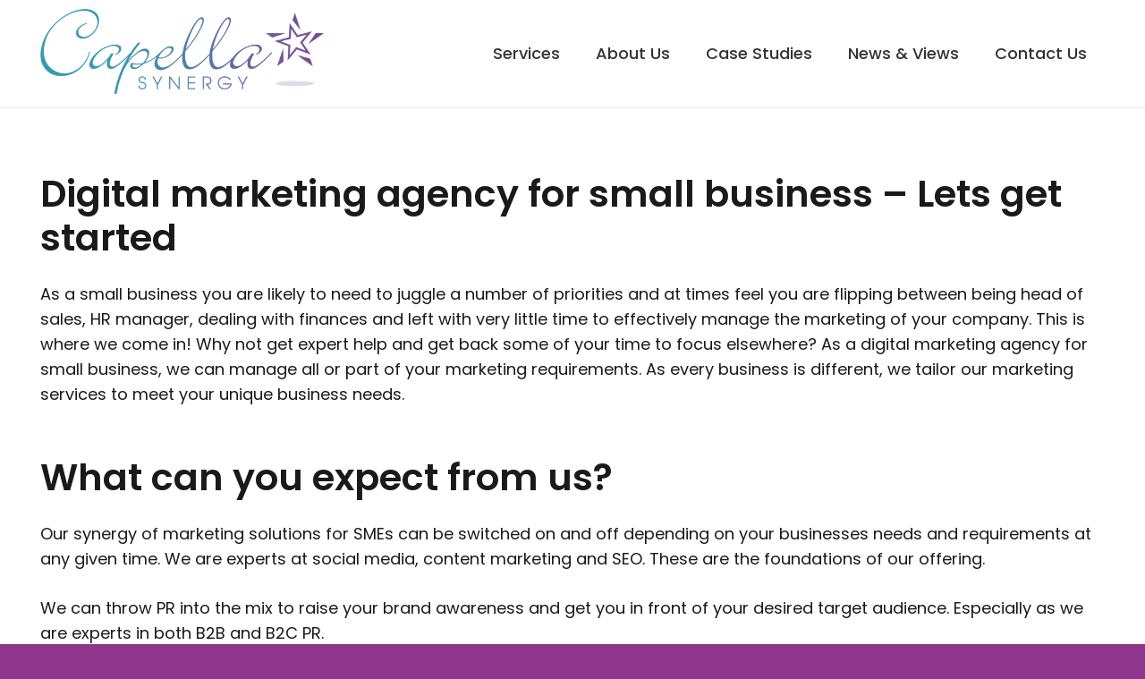

--- FILE ---
content_type: text/html; charset=UTF-8
request_url: https://capellasynergy.co.uk/who-we-work-with/digital-marketing-agency-for-small-business/
body_size: 27345
content:
<!DOCTYPE HTML>
<html lang="en-GB">
<head>
	<meta charset="UTF-8">
	<meta name='robots' content='index, follow, max-image-preview:large, max-snippet:-1, max-video-preview:-1' />

	<!-- This site is optimized with the Yoast SEO plugin v22.5 - https://yoast.com/wordpress/plugins/seo/ -->
	<title>Digital Marketing Agency for small business UK - Capella Synergy</title>
	<meta name="description" content="Capella Synergy is the UK Digital Marketing Agency for small business. We help Small and Medium Businesses to grow and succeed." />
	<link rel="canonical" href="https://capellasynergy.co.uk/who-we-work-with/digital-marketing-agency-for-small-business/" />
	<meta property="og:locale" content="en_GB" />
	<meta property="og:type" content="article" />
	<meta property="og:title" content="Digital Marketing Agency for small business UK - Capella Synergy" />
	<meta property="og:description" content="Capella Synergy is the UK Digital Marketing Agency for small business. We help Small and Medium Businesses to grow and succeed." />
	<meta property="og:url" content="https://capellasynergy.co.uk/who-we-work-with/digital-marketing-agency-for-small-business/" />
	<meta property="og:site_name" content="Capella Synergy" />
	<meta property="article:modified_time" content="2020-07-27T14:17:34+00:00" />
	<meta name="twitter:card" content="summary_large_image" />
	<meta name="twitter:label1" content="Estimated reading time" />
	<meta name="twitter:data1" content="2 minutes" />
	<script type="application/ld+json" class="yoast-schema-graph">{"@context":"https://schema.org","@graph":[{"@type":"WebPage","@id":"https://capellasynergy.co.uk/who-we-work-with/digital-marketing-agency-for-small-business/","url":"https://capellasynergy.co.uk/who-we-work-with/digital-marketing-agency-for-small-business/","name":"Digital Marketing Agency for small business UK - Capella Synergy","isPartOf":{"@id":"https://capellasynergy.co.uk/#website"},"datePublished":"2020-07-27T13:54:08+00:00","dateModified":"2020-07-27T14:17:34+00:00","description":"Capella Synergy is the UK Digital Marketing Agency for small business. We help Small and Medium Businesses to grow and succeed.","breadcrumb":{"@id":"https://capellasynergy.co.uk/who-we-work-with/digital-marketing-agency-for-small-business/#breadcrumb"},"inLanguage":"en-GB","potentialAction":[{"@type":"ReadAction","target":["https://capellasynergy.co.uk/who-we-work-with/digital-marketing-agency-for-small-business/"]}]},{"@type":"BreadcrumbList","@id":"https://capellasynergy.co.uk/who-we-work-with/digital-marketing-agency-for-small-business/#breadcrumb","itemListElement":[{"@type":"ListItem","position":1,"name":"Home","item":"https://capellasynergy.co.uk/"},{"@type":"ListItem","position":2,"name":"Who we work with","item":"https://capellasynergy.co.uk/who-we-work-with/"},{"@type":"ListItem","position":3,"name":"Digital Marketing Agency for small business"}]},{"@type":"WebSite","@id":"https://capellasynergy.co.uk/#website","url":"https://capellasynergy.co.uk/","name":"Capella Synergy","description":"Simple, cost-effective marketing solutions","potentialAction":[{"@type":"SearchAction","target":{"@type":"EntryPoint","urlTemplate":"https://capellasynergy.co.uk/?s={search_term_string}"},"query-input":"required name=search_term_string"}],"inLanguage":"en-GB"}]}</script>
	<!-- / Yoast SEO plugin. -->


<link rel='dns-prefetch' href='//fonts.googleapis.com' />
<link rel="alternate" type="application/rss+xml" title="Capella Synergy &raquo; Feed" href="https://capellasynergy.co.uk/feed/" />
<meta name="viewport" content="width=device-width, initial-scale=1">
<meta name="SKYPE_TOOLBAR" content="SKYPE_TOOLBAR_PARSER_COMPATIBLE">
<meta name="theme-color" content="#f5f5f5">
<meta property="og:title" content="Digital Marketing Agency for small business UK - Capella Synergy">
<meta property="og:url" content="https://capellasynergy.co.uk/who-we-work-with/digital-marketing-agency-for-small-business/">
<meta property="og:locale" content="en_GB">
<meta property="og:site_name" content="Capella Synergy">
<meta property="og:type" content="website">
<script>
window._wpemojiSettings = {"baseUrl":"https:\/\/s.w.org\/images\/core\/emoji\/15.0.3\/72x72\/","ext":".png","svgUrl":"https:\/\/s.w.org\/images\/core\/emoji\/15.0.3\/svg\/","svgExt":".svg","source":{"concatemoji":"https:\/\/capellasynergy.co.uk\/wp-includes\/js\/wp-emoji-release.min.js?ver=5c469c92dad1164f24dff0dc85f7e12c"}};
/*! This file is auto-generated */
!function(i,n){var o,s,e;function c(e){try{var t={supportTests:e,timestamp:(new Date).valueOf()};sessionStorage.setItem(o,JSON.stringify(t))}catch(e){}}function p(e,t,n){e.clearRect(0,0,e.canvas.width,e.canvas.height),e.fillText(t,0,0);var t=new Uint32Array(e.getImageData(0,0,e.canvas.width,e.canvas.height).data),r=(e.clearRect(0,0,e.canvas.width,e.canvas.height),e.fillText(n,0,0),new Uint32Array(e.getImageData(0,0,e.canvas.width,e.canvas.height).data));return t.every(function(e,t){return e===r[t]})}function u(e,t,n){switch(t){case"flag":return n(e,"\ud83c\udff3\ufe0f\u200d\u26a7\ufe0f","\ud83c\udff3\ufe0f\u200b\u26a7\ufe0f")?!1:!n(e,"\ud83c\uddfa\ud83c\uddf3","\ud83c\uddfa\u200b\ud83c\uddf3")&&!n(e,"\ud83c\udff4\udb40\udc67\udb40\udc62\udb40\udc65\udb40\udc6e\udb40\udc67\udb40\udc7f","\ud83c\udff4\u200b\udb40\udc67\u200b\udb40\udc62\u200b\udb40\udc65\u200b\udb40\udc6e\u200b\udb40\udc67\u200b\udb40\udc7f");case"emoji":return!n(e,"\ud83d\udc26\u200d\u2b1b","\ud83d\udc26\u200b\u2b1b")}return!1}function f(e,t,n){var r="undefined"!=typeof WorkerGlobalScope&&self instanceof WorkerGlobalScope?new OffscreenCanvas(300,150):i.createElement("canvas"),a=r.getContext("2d",{willReadFrequently:!0}),o=(a.textBaseline="top",a.font="600 32px Arial",{});return e.forEach(function(e){o[e]=t(a,e,n)}),o}function t(e){var t=i.createElement("script");t.src=e,t.defer=!0,i.head.appendChild(t)}"undefined"!=typeof Promise&&(o="wpEmojiSettingsSupports",s=["flag","emoji"],n.supports={everything:!0,everythingExceptFlag:!0},e=new Promise(function(e){i.addEventListener("DOMContentLoaded",e,{once:!0})}),new Promise(function(t){var n=function(){try{var e=JSON.parse(sessionStorage.getItem(o));if("object"==typeof e&&"number"==typeof e.timestamp&&(new Date).valueOf()<e.timestamp+604800&&"object"==typeof e.supportTests)return e.supportTests}catch(e){}return null}();if(!n){if("undefined"!=typeof Worker&&"undefined"!=typeof OffscreenCanvas&&"undefined"!=typeof URL&&URL.createObjectURL&&"undefined"!=typeof Blob)try{var e="postMessage("+f.toString()+"("+[JSON.stringify(s),u.toString(),p.toString()].join(",")+"));",r=new Blob([e],{type:"text/javascript"}),a=new Worker(URL.createObjectURL(r),{name:"wpTestEmojiSupports"});return void(a.onmessage=function(e){c(n=e.data),a.terminate(),t(n)})}catch(e){}c(n=f(s,u,p))}t(n)}).then(function(e){for(var t in e)n.supports[t]=e[t],n.supports.everything=n.supports.everything&&n.supports[t],"flag"!==t&&(n.supports.everythingExceptFlag=n.supports.everythingExceptFlag&&n.supports[t]);n.supports.everythingExceptFlag=n.supports.everythingExceptFlag&&!n.supports.flag,n.DOMReady=!1,n.readyCallback=function(){n.DOMReady=!0}}).then(function(){return e}).then(function(){var e;n.supports.everything||(n.readyCallback(),(e=n.source||{}).concatemoji?t(e.concatemoji):e.wpemoji&&e.twemoji&&(t(e.twemoji),t(e.wpemoji)))}))}((window,document),window._wpemojiSettings);
</script>
<link rel='stylesheet' id='sbi_styles-css' href='https://capellasynergy.co.uk/wp-content/plugins/instagram-feed/css/sbi-styles.min.css?ver=6.2.10' media='all' />
<style id='wp-emoji-styles-inline-css'>

	img.wp-smiley, img.emoji {
		display: inline !important;
		border: none !important;
		box-shadow: none !important;
		height: 1em !important;
		width: 1em !important;
		margin: 0 0.07em !important;
		vertical-align: -0.1em !important;
		background: none !important;
		padding: 0 !important;
	}
</style>
<link rel='stylesheet' id='aptf-bxslider-css' href='https://capellasynergy.co.uk/wp-content/plugins/accesspress-twitter-feed/css/jquery.bxslider.css?ver=1.6.9' media='all' />
<link rel='stylesheet' id='aptf-front-css-css' href='https://capellasynergy.co.uk/wp-content/plugins/accesspress-twitter-feed/css/frontend.css?ver=1.6.9' media='all' />
<link rel='stylesheet' id='aptf-font-css-css' href='https://capellasynergy.co.uk/wp-content/plugins/accesspress-twitter-feed/css/fonts.css?ver=1.6.9' media='all' />
<link rel='stylesheet' id='contact-form-7-css' href='https://capellasynergy.co.uk/wp-content/plugins/contact-form-7/includes/css/styles.css?ver=5.9.3' media='all' />
<link rel='stylesheet' id='easy-facebook-likebox-custom-fonts-css' href='https://capellasynergy.co.uk/wp-content/plugins/easy-facebook-likebox/frontend/assets/css/esf-custom-fonts.css?ver=5c469c92dad1164f24dff0dc85f7e12c' media='all' />
<link rel='stylesheet' id='easy-facebook-likebox-popup-styles-css' href='https://capellasynergy.co.uk/wp-content/plugins/easy-facebook-likebox/facebook/frontend/assets/css/esf-free-popup.css?ver=6.5.6' media='all' />
<link rel='stylesheet' id='easy-facebook-likebox-frontend-css' href='https://capellasynergy.co.uk/wp-content/plugins/easy-facebook-likebox/facebook/frontend/assets/css/easy-facebook-likebox-frontend.css?ver=6.5.6' media='all' />
<link rel='stylesheet' id='easy-facebook-likebox-customizer-style-css' href='https://capellasynergy.co.uk/wp-admin/admin-ajax.php?action=easy-facebook-likebox-customizer-style&#038;ver=6.5.6' media='all' />
<link rel='stylesheet' id='us-fonts-css' href='https://fonts.googleapis.com/css?family=Poppins%3A400%2C600%2C700%2C500&#038;display=swap&#038;ver=6.6.4' media='all' />
<link rel='stylesheet' id='esf-custom-fonts-css' href='https://capellasynergy.co.uk/wp-content/plugins/easy-facebook-likebox/frontend/assets/css/esf-custom-fonts.css?ver=5c469c92dad1164f24dff0dc85f7e12c' media='all' />
<link rel='stylesheet' id='esf-insta-frontend-css' href='https://capellasynergy.co.uk/wp-content/plugins/easy-facebook-likebox//instagram/frontend/assets/css/esf-insta-frontend.css?ver=5c469c92dad1164f24dff0dc85f7e12c' media='all' />
<link rel='stylesheet' id='esf-insta-customizer-style-css' href='https://capellasynergy.co.uk/wp-admin/admin-ajax.php?action=esf-insta-customizer-style&#038;ver=6.6.4' media='all' />
<link rel='stylesheet' id='us-style-css' href='https://capellasynergy.co.uk/wp-content/themes/Impreza/css/style.min.css?ver=8.16' media='all' />
<link rel='stylesheet' id='theme-style-css' href='https://capellasynergy.co.uk/wp-content/themes/Impreza-child/style.css?ver=8.16' media='all' />
<link rel='stylesheet' id='animated-css' href='https://capellasynergy.co.uk/wp-content/plugins/like-box/includes/style/effects.css?ver=5c469c92dad1164f24dff0dc85f7e12c' media='all' />
<link rel='stylesheet' id='front_end_like_box-css' href='https://capellasynergy.co.uk/wp-content/plugins/like-box/includes/style/style.css?ver=5c469c92dad1164f24dff0dc85f7e12c' media='all' />
<link rel='stylesheet' id='dashicons-css' href='https://capellasynergy.co.uk/wp-includes/css/dashicons.min.css?ver=5c469c92dad1164f24dff0dc85f7e12c' media='all' />
<link rel='stylesheet' id='thickbox-css' href='https://capellasynergy.co.uk/wp-includes/js/thickbox/thickbox.css?ver=5c469c92dad1164f24dff0dc85f7e12c' media='all' />
<script src="https://capellasynergy.co.uk/wp-includes/js/jquery/jquery.min.js?ver=3.7.1" id="jquery-core-js"></script>
<script src="https://capellasynergy.co.uk/wp-content/plugins/accesspress-twitter-feed/js/jquery.bxslider.min.js?ver=1.6.9" id="aptf-bxslider-js"></script>
<script src="https://capellasynergy.co.uk/wp-content/plugins/accesspress-twitter-feed/js/frontend.js?ver=1.6.9" id="aptf-front-js-js"></script>
<script src="https://capellasynergy.co.uk/wp-content/plugins/easy-facebook-likebox/facebook/frontend/assets/js/esf-free-popup.min.js?ver=6.5.6" id="easy-facebook-likebox-popup-script-js"></script>
<script id="easy-facebook-likebox-public-script-js-extra">
var public_ajax = {"ajax_url":"https:\/\/capellasynergy.co.uk\/wp-admin\/admin-ajax.php","efbl_is_fb_pro":""};
</script>
<script src="https://capellasynergy.co.uk/wp-content/plugins/easy-facebook-likebox/facebook/frontend/assets/js/public.js?ver=6.5.6" id="easy-facebook-likebox-public-script-js"></script>
<script src="https://capellasynergy.co.uk/wp-content/plugins/easy-facebook-likebox/frontend/assets/js/imagesloaded.pkgd.min.js?ver=5c469c92dad1164f24dff0dc85f7e12c" id="imagesloaded.pkgd.min-js"></script>
<script id="esf-insta-public-js-extra">
var esf_insta = {"ajax_url":"https:\/\/capellasynergy.co.uk\/wp-admin\/admin-ajax.php","version":"free","nonce":"034e6cc424"};
</script>
<script src="https://capellasynergy.co.uk/wp-content/plugins/easy-facebook-likebox//instagram/frontend/assets/js/esf-insta-public.js?ver=1" id="esf-insta-public-js"></script>
<script src="https://capellasynergy.co.uk/wp-content/plugins/like-box/includes/javascript/front_end_js.js?ver=5c469c92dad1164f24dff0dc85f7e12c" id="like-box-front-end-js"></script>
<link rel="https://api.w.org/" href="https://capellasynergy.co.uk/wp-json/" /><link rel="alternate" title="JSON" type="application/json" href="https://capellasynergy.co.uk/wp-json/wp/v2/pages/1561" /><link rel="EditURI" type="application/rsd+xml" title="RSD" href="https://capellasynergy.co.uk/xmlrpc.php?rsd" />
<link rel="alternate" title="oEmbed (JSON)" type="application/json+oembed" href="https://capellasynergy.co.uk/wp-json/oembed/1.0/embed?url=https%3A%2F%2Fcapellasynergy.co.uk%2Fwho-we-work-with%2Fdigital-marketing-agency-for-small-business%2F" />
<link rel="alternate" title="oEmbed (XML)" type="text/xml+oembed" href="https://capellasynergy.co.uk/wp-json/oembed/1.0/embed?url=https%3A%2F%2Fcapellasynergy.co.uk%2Fwho-we-work-with%2Fdigital-marketing-agency-for-small-business%2F&#038;format=xml" />
		<script>
			if ( ! /Android|webOS|iPhone|iPad|iPod|BlackBerry|IEMobile|Opera Mini/i.test( navigator.userAgent ) ) {
				var root = document.getElementsByTagName( 'html' )[ 0 ]
				root.className += " no-touch";
			}
		</script>
		<meta name="generator" content="Powered by WPBakery Page Builder - drag and drop page builder for WordPress."/>
<link rel="icon" href="https://capellasynergy.co.uk/wp-content/uploads/2024/02/faveicon-150x150.png" sizes="32x32" />
<link rel="icon" href="https://capellasynergy.co.uk/wp-content/uploads/2024/02/faveicon.png" sizes="192x192" />
<link rel="apple-touch-icon" href="https://capellasynergy.co.uk/wp-content/uploads/2024/02/faveicon.png" />
<meta name="msapplication-TileImage" content="https://capellasynergy.co.uk/wp-content/uploads/2024/02/faveicon.png" />
		<style id="wp-custom-css">
			/* Global Styling */
@media only screen and (min-width: 1200px) {
        .stats_two .w-counter-title {
    padding-left: 20px;
    padding-right: 20px;
    }
}

@media only screen and (max-width: 1199px) and (min-width: 1025px) {
    .stats_row .w-counter-title  {
        font-size: 15px;
    }
    
    .stats_two .w-counter-title {
    padding-left: 20px;
    padding-right: 20px;
    }
    
    .stats_two .w-counter {
    margin-top: -20px;
    }
}


.page-id-2901 main button.w-tabs-item.active, .page-id-2901 main .active button.w-tabs-section-header {
    background: #379ab1 !important;
}

.page-id-2901 main button.w-tabs-section-header
, .page-id-2901 main button.w-tabs-item {
    color: white !important;
}



	.website_packages_table .w-pricing-item:nth-of-type(1) .w-pricing-item-h, .website_packages_table .w-pricing-item:nth-of-type(3) .w-pricing-item-h {
    background: rgb(143, 53, 140, 0.05);
}

.website_packages_table .w-pricing-item:nth-of-type(2) .w-pricing-item-h {
	 background: rgb(143, 53, 140, 0.1);
}

.website_packages_table li.w-pricing-item-feature i {
    margin-right: 8px;
    color: #8f358c;
}


.blog_grid article a.w-btn.us-btn-style_badge, .page-id-2826 article a.w-btn.us-btn-style_badge {
    border: 2px solid white;
}


  @keyframes flash {
    0%, 100% { opacity: 1; }
    50% { opacity: 0; }
  }

  @keyframes pulse {
    0%, 100% { transform: scale(1); }
    50% { transform: scale(1.25); }
  }

  @keyframes spin {
    from {
      transform: rotate(0deg);
    }
    to {
      transform: rotate(90deg);
    }
  }

  .values_star img {
    animation: flash 8s linear infinite, pulse 8s linear infinite;
  }

.values_star  {
	animation: spin 8s linear infinite;
}


.values_infograph_row .wpb_text_column {
   margin-top:  5px;
}



.contact_socials a.w-socials-item-link {
    font-size: 33px;
    color: white !important;
    background: #8f358c;
}

@media only screen and (max-width: 1220px) and (min-width: 1025px) {
.stats_three .w-counter {
    margin-top: -15%;
    padding-left: 2%;
    padding-right: 2%;
}
}

 

.stats_row {
	margin-bottom: 3rem;
	padding-top: 0px !important;
}

.stats_one, .stats_two, .stats_three, .stats_four {
 background: #8f358c;
}

.stats_one:hover, .stats_two:hover, .stats_three:hover, .stats_four:hover {
    background: #379ab1;
}

.stats_three .w-counter-title {
    padding-left: 10%;
    padding-right: 10%;
} 


@media only screen and (max-width: 1499px) and (min-width: 1025px) {
.how_it_works_tabs button.w-tabs-item {
   font-size: 14px; 
}
}

.single-us_portfolio main .wpb_text_column li {
  list-style: none;
  margin-bottom: 20px;
}

.single-us_portfolio main .wpb_text_column ul {
  margin: 0px;
}

.single-us_portfolio main .wpb_text_column li::before {
  content: '';
  display: inline-block;
  height: 39px;
  width: 36px;
  background-size: cover;
  margin-right: 12px;
  margin-bottom: -8px;
  background-image: url("https://capellasynergy.co.uk/wp-content/uploads/2024/03/star.png");
}


.case_study_titlebar h1 {
    color: white;
}


.fontawesome_icon_only i {
    font-size: 100px;
	margin-bottom: 30px;
}

.fa_centered {
	display: table !important;
	margin-left: auto !important;
	margin-right: auto !important;
}

.w-iconbox.fontawesome_icon_only {
    display: block;
	margin-left: 30px;
}

.ticker-wrap {
  width: 100%;
   margin: 0 auto;
  white-space: nowrap;
  height: 3.5rem;
  background-color: whitesmoke;
  overflow: hidden;

}
img.ticker_star {
	max-width: 46px;
 margin-bottom: -8px;
	margin-left: 2rem;
}
.ticker {
  display: inline-block;
  margin-top: 5px;
  animation: marquee 80s linear infinite;
}
.item-collection-1 {
  position: relative;
  left: 0%;
  animation: swap 80s linear infinite;
}

.ticker .item {
  display: inline-block;
  padding: 0 1rem;
  font-size: 24px;
  color: black;   
  font-weight: 800;
  font-family: Poppins;
}

/* Transition */
@keyframes marquee {
  0% {
    transform: translateX(0)
  }
  100% {
    transform: translateX(-100%)
  }
}

@keyframes swap {
  0%, 50% {
    left: 0%;
  }
  50.01%,
  100% {
    left: 100%;
  }
}



.website_packages_table .w-pricing-item-h {
    border: 0px;
	box-shadow: none !important;
}

.team_inner {
    font-size: 16px;
	line-height: 26px;
}


.website_packages_table .w-pricing-item-header {
	background: transparent !important;
}

.website_packages_table .w-pricing-item-title {
    font-size: 28px;
    margin-bottom: 15px;
    color: black;
    line-height: 1.2;
}

.w-pricing.style_cards .w-pricing-item-h {
    margin: 0px;
	text-align: left;
}

.website_packages_table li.w-pricing-item-feature {
    font-size: 16px;
    line-height: 24px;
    margin-bottom: 20px;
}

.website_packages_table .w-pricing-item-price {
    font-size: 16px;
    line-height: 1.5;
    color: black;
	 text-align: left;
}


.website_packages_table .w-pricing-item-header {
	padding-bottom: 0px !important;
	margin-bottom: 0px !important;
}

.website_packages_table .w-pricing-item-price small {
    font-size: 24px;
    font-weight: 600;
    color: #8f358c;
    display: table;
    margin-top: 20px;
    text-align: left !important;
   
}

.testimonials_grid .w-post-elm.post_content.usg_post_content_1 {
	text-transform: none !important;
}

.w-tabs-section-content-h.i-cf p, .w-tabs-section-content-h.i-cf h4 {
    text-align: left;
}

.how_it_works_container.via_grid .w-image.service_duo_icon.align_center {
    margin-left: auto;
    margin-right: auto;
}

.color_alternate .w-tabs.style_default>.w-tabs-list {
	background: transparent;
}

.w-tabs.style_default>.w-tabs-list {
	background: transparent;
}

.white_bg_tabs .w-tabs-list {
	border-top: 1px solid #8f358c;
	border-right: 1px solid #8f358c;
	border-left: 1px solid #8f358c;
}

.color_alternate .w-tabs-section h4 {
    color: #1d1d1d;
}

.w-tabs-section h4 {
    color: #1d1d1d;
    font-size: 24px;
}


.color_alternate button.w-tabs-item:hover {
	  background: #379ab1 !important;
    color: white !important;
}

.white_bg_tabs button.w-tabs-item:hover {
	  background: #8f358c !important;
    color: white !important;
}






.blog_post_titlebar h1 {
	color: white;
}

.blog_post_titlebar time {
    color: white;
    font-size: 24px;
}

.case_study_container button.w-tabs-item {
    border-radius: 0px !important;
	border: 3px solid #8f358c;
	margin-right: 8px;
	opacity: 1 !important;
}

.case_study_container button.w-tabs-item.active {
    box-shadow: none !important;
    border: 3px solid #8f358c;
	background: #8f358c !important;
	color: white !important;
}

.how_it_works_container h4 {
	 color: #1d1d1d !important;
}

.how_it_works_container .wpb_column.vc_column_container {
    color: #1d1d1d;
    font-size: 16px;
    padding: 20px;
	background: #f5f5f5;
	border: 3px solid transparent;
}

.how_it_works_container .wpb_column.vc_column_container:hover, .blog_page_container .w-grid-item-h:hover {
	border: 3px solid #379ab1;
}

.blog_page_container .w-grid-item-h {
	border: 3px solid transparent;
}

.color_alternate i.far.fa-quote-left, .color_alternate i.far.fa-quote-right {
    color: #379ab1;
}
.megamenu_container a:hover.w-iconbox-link {
    color: #8f358c !important;
}

.purple_arrows button.owl-prev:hover, .purple_arrows button.owl-next:hover {
    background: #379ab1 !important;
}

.purple_arrows button.owl-next, .purple_arrows button.owl-prev {
    color: white !important;
    background: #8f358c !important;
}

.internal_page_hero h1 {
	color: white;
}


.megamenu_container h4 {
    padding-bottom: 8px !important;
    border-bottom: 3px solid #8f358c;
}


.megamenu_list a:hover {
	color: #8f358c !important;
}

.megamenu_list ul {
    list-style-type: none;
    margin: 0px;
    font-size: 16px;
}


.testimonials_grid i.far.fa-quote-left, .testimonials_grid i.far.fa-quote-right {
    color: #8f358c;
	font-size: 42px;
}

.testimonials_grid button {
    background: transparent !important;
}



.testimonials_grid .w-post-elm.post_content.usg_post_content_1 {
    line-height: 1.6;
    text-transform: uppercase;
    font-weight: 700;
    font-style: italic;
    text-align: center;
}

 
.testimonials_grid .owl-dot span {
    width: 24px;
    height: 24px;
}

.w-socials-list {
    display: grid;
}

.footer_contact_row input.wpcf7-form-control.wpcf7-submit.has-spinner {
    background: #379ab1;
}

.footer_contact_row input.wpcf7-form-control.wpcf7-submit.has-spinner:hover {
    background: #8f358c;
}

.footer_top_section .wpb_text_column {
	font-size: 16px;
}

.footer_top_section form {
	margin-top: 10px;
}

footer form input {
    max-width: 550px;
	font-size: 14px !important;
}

footer form p {
    margin: 0px;
}

.footer_star img {
	max-width: 36px;
}

.footer_bottom_section {
    border-top: 1px solid black;
	padding-top: 15px !important;
	padding-bottom: 15px !important;
}


footer a.w-socials-item-link {
    color: #379ab1 !important;
	font-size: 24px;
	margin-bottom: 25px;
}

footer a:hover.w-socials-item-link {
	color: #8f358c !important;
} 


a.w-nav-anchor.level_1 {
    font-weight: 500;
}

.owl-nav {
    display: block !important;
}


.footer_contact_row form {
    color: black;
}



.capella_icon img {
	max-width: 100px;
}

.case_study_grid button.owl-prev, .case_study_grid button.owl-next {
    background: #379ab1;
}


.case_study_grid button.owl-prev:hover, .case_study_grid button.owl-next:hover {
    background: #8f358c !important;
}

.blog_grid button.owl-prev, 
.blog_grid button.owl-next {
    color: white;
	  background: #8f358c !important;
}


.blog_grid button.owl-prev:hover, .blog_grid button.owl-next:hover {
  background: #379ab1 !important;
}




.case_study_grid a.w-btn {
	font-size: 12px;
	padding-left: 5px;
	padding-right: 5px;
	width: 160px;
	margin-top: 30px;
	margin-left: auto;
	margin-right: auto;
}

.case_content {
	padding-left: 15px;
	padding-right: 15px;
}


/* Footer Styling */
.footer_menu li {
    font-size: 16px;
}

footer h2.w-post-elm {
    font-size: 16px !important;
    font-weight: 400 !important;
}

footer h2 strong {
    font-weight: 400;
}


.footer_menu ul {
    list-style-type: none;
    margin: 0px;
}

footer .w-iconbox {
    font-size: 16px;
}

.footer_bottom_section {
    font-size: 12px;
}

/*----------------------------------------*/

/* Why Choose Styling */

.why_choose_left:hover, .why_choose_right:hover, .blog_grid .w-grid-item-h:hover {
    border: 3px solid #379ab1 !important;
 
}

.why_choose_left, .why_choose_right, .blog_grid .w-grid-item-h {
    border: 3px solid transparent; !important;
	background: #f5f5f5;
}

/*----------------------------------------*/


/* Contact Form Styling */
.cf_form_col {
    padding-right: 80px;
}

.cf_row {
    display: inline-block;
    margin-bottom: 5px;
    width: 100%;
}

.cf_row textarea {
    width: calc(100% - 20px);
    max-height: 150px;
}

input.wpcf7-form-control.wpcf7-submit.has-spinner {
    width: calc(100% - 20px);
    margin-top: 12px;
}

.cf_col_half {
    width: 50%;
    float: left;
}

.cf_col_half input {
    width: calc(100% - 20px);
}

/*----------------------------------------*/



/* Gradient Separator */
.color_alternate .gradient_spacer.w-separator.color_border {
	background: #379ab1;
}

.gradient_spacer.w-separator.color_border {
    color: transparent;
    background: #8f358c;
    height: 3px !important;
    width: 50%;
    margin-top: 20px;
    margin-bottom: 20px;
}

.centered_spacer {
    margin-left: auto;
    margin-right: auto;
    max-width: 200px;
}

/*----------------------------------------*/

.layout_2272 .w-grid-item-h {
    background: black;
}

.star_one img {
    position: absolute;
    right: 0px;
    max-width: 250px;
    opacity: 0.1;
    bottom: 0px;
}

.star_two img {
    position: absolute;
    opacity: 0.1;
    bottom: 0px;
    right: 0px;
}


/* Case Study Styling */
.case_title_wrapper {
    padding-left: 40px;
    padding-right: 40px;
    padding-bottom: 40px;
    background: linear-gradient(0deg, black, transparent);
    padding-top: 100px;
}

.pos_fixed.bg_transparent {
    background: linear-gradient(180deg, black, transparent);
}

.service_inner .wpb_column.vc_column_container:hover .vc_column-overlay {
    background: #379ab1 !important;
    opacity: 0.8;
}

.no-touch .w-nav.type_desktop .hover_underline .menu-item.level_1:hover .w-nav-title:after {
    background: #8f358c;
}




.bg_transparent .header_logo img, .footer_logo img {
    filter: grayscale(1) brightness(5);
}

.sticky .header_logo img, .footer_logo img:hover {
    filter: none;
    transition: 0.3s;
}




.home_row_two .rsArrow {
    display: none !important;
}


.service_inner .wpb_column.vc_column_container {
    min-height: 350px;
    z-index: 2;
}



.abstract_one img {
    max-width: 250px;
    position: absolute;
    top: -75px;
    left: -80px;
    z-index: 1;
}








/* Above Tablet Styling */
@media only screen and (min-width: 1025px) {
		.values_infograph_row p {
    font-size: 16px;
    line-height: 1.5;
}
	
	.bottom_infograph_row {
    max-width: 66.66%;
    margin: auto;
}
	
	.team_inner.g-cols {
    grid-gap: 15% !important;
}
	
	.home_service_container {
		padding-left: 60px !important;
		padding-right: 60px !important;
	}
	.hideabovetablet {
		display: none !important;
	}
	.type-us_testimonial .w-vwrapper.usg_vwrapper_2.align_none.valign_top {
    padding-right: 2rem !important;
}
	
	.testimonials_grid .w-post-elm.post_content.usg_post_content_1 {
    font-size: 22px; 
	}
	
	.testimonials_grid {
    max-width: 960px;
    margin: auto;
}
	
	.impactful_heading h2 {
    font-size: 80px;
    text-transform: uppercase;
    line-height: 1;
}
	
	.case_study_grid, .blog_grid {
    margin-left: 80px;
    margin-right: 80px;
}
	
	
	.hideabovetablet {
		display: none !important;
	}

    .why_choose_left, .why_choose_right {
        padding: 50px !important;
    }

    .home_row_two h1 {
        font-size: 36px;
        font-weight: 600;
    }

 

  
 
 

}


 

/* Tablet Only Styling */
@media only screen and (max-width: 1024px) and (min-width: 768px) {
	.values_infograph_row p {
font-size: 14px !important;
line-height: 1.5;
}

.infograph_first_row {
margin: auto;
max-width: 50%;
grid-template-columns: none !important;
}

.values_infograph_row {
margin-bottom: 60px;
}
	
	.stats_row {
    max-width: 750px;
    margin: auto;
}

.stats_three .w-counter-value {
    font-size: 2.5rem !important;
}
	
	.contact_methods_row .g-cols {
    grid-template-columns: none;
}
	
		.team_inner.g-cols {
    grid-gap: 15% !important;
}
	
	.team_inner p {
    font-size: 14px !important;
    line-height: 22px;
}
	
	
	.home_service_container {
		padding-left: 20px !important;
		padding-right: 20px !important;
	}
	
	.hideontablet {
		display: none;
	}
	
		.testimonials_grid .w-post-elm.post_content.usg_post_content_1 {
    font-size: 20px; 
	}
	
		.impactful_heading h2 {
    font-size: 68px;
    text-transform: uppercase;
    line-height: 1;
}
	
	.footer_top_section .g-cols {
    grid-template-columns: none;
    grid-gap: 30px !important;
}

footer .w-socials-list {
    grid-gap: 25px;
    display: flex;
}

.footer_top_section {
    padding-top: 40px !important;
    padding-bottom: 20px !important;
}
	
	.service_inner {
    grid-template-columns: none !important;
}

.service_inner .wpb_column.vc_column_container {
    min-height: 300px;
    margin-left: 60px;
    margin-right: 60px;
    background-position: center !important;
}

.why_choose_left, .why_choose_right {
    font-size: 16px;
}

main .wpb_text_column p {
    font-size: 16px;
}
	
	.case_study_grid h2 {
    font-size: 24px;
}
	
	.blog_grid .w-post-elm.post_content {
    font-size: 14px;
    line-height: 1.5;
}

.blog_grid h3 {
    font-size: 20px;
}

.blog_grid a.w-btn.us-btn-style_badge.term-4.term-what-we-think {
    font-size: 9px;
}

.blog_grid time.w-post-elm.post_date.usg_post_date_1.has_text_color.entry-date.published {
    font-size: 14px;
}
	
	
	.cf_form_col {
    padding-left: 40px;
    padding-right: 40px;
}
	
	.footer_contact_row .g-cols {
    grid-template-columns: none;
}


 
	
     .why_choose_left, .why_choose_right {
        padding: 30px !important;
    }

    .home_row_two h1 {
        font-size: 30px;
        font-weight: 600;
    }

   

 
 
 

 

}


@media only screen and (max-width: 1024px) {
	.hidebelowtablet {
		display: none !important;
	}
}



/* Above Stack Styling */
@media only screen and (min-width: 768px) {
	 .website_packages_table a.w-btn.us-btn-style_1 {
    margin-left: 27px;
	 font-size: 18px !important;
}
	
 .website_packages_table .w-pricing-item:nth-of-type(1) {
margin-top: 80px;
}

.website_packages_table .w-pricing-item:nth-of-type(2) {
margin-top: 40px;
}
	
	.values_star img {
	min-width: 100% !important;
}


 
	
.white_bg_tabs .w-tabs-item.active {
    background: #8f358c !important;
    color: white !important;
}
	
.white_bg_tabs button.w-tabs-item {
	color: #1d1d1d !important;
	background: white;
	border-top: 0px !important;
}

.white_bg_tabs .w-tabs-section {
    color: #1d1d1d;
	 border: 1px solid #8f358c !important;
    background: white;
}
	
	
	
.color_alternate .w-tabs.style_default>.w-tabs-list .w-tabs-item.active {
    background: #379ab1;
    color: white !important;
}
	
	.color_alternate button.w-tabs-item {
	color: #1d1d1d !important;
	background: whitesmoke;
	border-top: 0px !important;
}

.color_alternate .w-tabs-section {
    color: #1d1d1d;
	 border: 1px solid #379ab1 !important;
    background: whitesmoke;
}
	
	.w-tabs-section {
    padding-left: 30px;
    padding-right: 30px;
    padding-bottom: 80px;
}
	
	.service_duo_icon {
    min-height: 125px;
		display: flex;
    align-items: center;
  }
	
	.blog_page_container {
	   margin-left: 40px;
		margin-right: 40px;
	}
	.service_duo_icon {
    max-width: 100px !important;
    height: auto;
    margin-bottom: 30px;
}

	
	.no_upper_pad {
    padding-top: 0px !important;
}

	
	.twocols_only {
    width: 48%;
    margin: auto;
}
	.blog_grid h3 {
    font-size: 20px;
}
	
	.hideondesktop {
		display: none !important;
	}
}


/* Mobile Only Styling */
@media only screen and (max-width: 767px) {
	.stats_four .w-counter {
    margin-top: -15px;
}
	
	.website_packages_table a.w-btn.us-btn-style_1 {
    margin-left: 24px;
}
	
	
	.listed_icon_style {
    display: block !important;
    text-align: center;
}
	
	.values_infograph_row {
    font-size: 14px;
    line-height: 1.5;
    padding-left: 25px;
    padding-right: 25px;
}

.values_star {
    margin-bottom: 40px;
    margin-top: 40px;
}
	
	.stats_heading h2 {
    max-width: 200px;
    margin: auto;
}
	
	    .stats_one .w-counter-value, .stats_two .w-counter-value, .stats_three .w-counter-value, .stats_four .w-counter-value {
        font-size: 28px !important;
    }
    .stats_row .w-counter-title {
        margin-top: 2px !important;
    }
.stats_row .w-counter-title {
    font-size: 13px !important;
}
    .stats_two .w-counter, .stats_three .w-counter {
        margin-top: -10%;
    }
	
	.stats_row .g-cols.wpb_row.via_grid.cols_2-3, .stats_row .g-cols.wpb_row.via_grid.cols_3-2 {
    grid-template-columns: repeat(2,1fr) !important;
    grid-gap: 15px !important;
}
	
	.contact_icon .w-iconbox-icon {
    font-size: 24px !important;
}

.contact_icon h3 {
    font-size: 16px;
}

.contact_socials a.w-socials-item-link {
    font-size: 24px !important;
}
	
	img.ticker_star {
    margin-left: 10px;
}

span.item {
    padding: 0px 5px !important;
}
	
	img.ticker_star {
    max-width: 28px;
}

.ticker .item {
    font-size: 12px;
    letter-spacing: -0.5px;

}

.ticker-wrap {
    height: 40px;
}
	
	.team_inner {
    margin-bottom: 80px !important;
}
	
		.team_inner.g-cols {
    grid-gap: 80px !important;
}
	
	
	.w-pricing.style_cards .w-pricing-item-h {
    margin-bottom: 30px !important;
}
	
	.center_on_mobile h2 {
		text-align: center !important;
	}
	.white_bg_tabs {
    border-right: 1px solid #8f358c;
    border-left: 1px solid #8f358c;
}
	
		.white_bg_tabs .active button.w-tabs-section-header {
    background: #8f358c !important;
    color: white !important;
}
	
	
	.color_alternate .active button.w-tabs-section-header {
    background: #379ab1 !important;
    color: white !important;
}
	
	.color_alternate .w-tabs.accordion>div>.w-tabs-section {
    background: whitesmoke;
    color: #1d1d1d;
}
	
	.star_infographic_row {
    padding: 0px;
}
	
	.blog_titlebar iframe {
    top: 66%;
}
	
	.blog_titlebar {
    padding-top: 40px !important;
    padding-bottom: 40px !important;
}
	
	.blog_page_container {
	   margin-left: 20px;
		margin-right: 20px;
	}
	
	.service_duo_icon {
    max-width: 64px !important;
    height: auto;
    margin-bottom: 20px;
}
	
	.no_upper_pad {
    padding-top: 60px !important;
}

	
	.center_on_mobile {
    text-align: center;
}

.center_on_mobile .w-separator {
    margin: auto;
}
	
	.megamenu_container .wpb_column.vc_column_container {
    padding-left: 15px;
    margin-bottom: 20px;
}

.megamenu_container h4 {
    font-size: 18px !important;
}

.megamenu_list li {
    font-size: 14px;
    margin-bottom: 6px;
}

	
	.testimonials_grid i.far.fa-quote-left, .testimonials_grid i.far.fa-quote-right {
    font-size: 32px;
}
	
	.testimonials_grid .w-post-elm.post_custom_field.usg_post_custom_field_3.type_text {
    bottom: -50px !important;
}


.testimonials_grid .w-grid-item-h {
    padding-bottom: 50px;
}

.testimonials_grid button.owl-prev {
    left: -25px;
}

.testimonials_grid button.owl-next {
    left: auto !important;
    right: -25px;
}

.testimonials_grid .w-vwrapper.usg_vwrapper_2.align_none.valign_top {
    padding-left: 30px !important;
    padding-right: 30px !important;
}
	
		.testimonials_grid .w-post-elm.post_content.usg_post_content_1 {
    font-size: 16px; 
	}
	
	.footer_contact_row .g-cols.vc_row.via_grid.cols_2 {
    grid-gap: 30px !important;
}

	
		.impactful_heading h2 {
    font-size: 48px;
    text-transform: uppercase;
    line-height: 1;
}
	
	.cf_col_half {
    width: 100%;
    float: unset;
    margin-bottom: 10px;
}

.cf_row {
    margin-bottom: 0px;
}

.cf_form_col {
    padding: 0px !important;
}

	
	.why_choose_left, .why_choose_right {
    font-size: 14px;
    padding: 20px;
    line-height: 24px;
		text-align: center;
}

.capella_icon img {
    max-width: 80px;
}
	
	footer .w-hwrapper.align_left.valign_middle {
    align-items: normal;
}
	
	.footer_top_section .wpb_text_column {
	font-size: 14px;
		max-width: 300px;
}
	
	footer form input {
    width: 300px !important;
}
	
	.footer_top_section .g-cols {
    grid-template-columns: none;
    grid-gap: 30px !important;
}

footer .w-socials-list {
    grid-gap: 25px;
    display: flex;
}

.footer_top_section {
    padding-top: 40px !important;
    padding-bottom: 20px !important;
}
	
	.case_study_grid {
    margin-left: 20px;
    margin-right: 20px;
}


.case_study_grid button.owl-next {
    margin-left: -15px !important;
    height: 36px !important;
    width: 36px !important;
}

.case_study_grid button.owl-prev {
    margin-right: -15px !important;
    height: 36px !important;
    width: 36px !important;
}
 
.blog_grid {
    margin-left: 20px;
    margin-right: 20px;
}


.blog_grid button.owl-next {
    margin-left: -15px !important;
    height: 36px !important;
    width: 36px !important;
}

.blog_grid button.owl-prev {
    margin-right: -15px !important;
    height: 36px !important;
    width: 36px !important;
}
	

	
	.home_row_two {
    text-align: center; 
}

.home_row_two .g-cols {
   grid-gap: 20px !important;
}

.home_row_two .gradient_spacer.w-separator.color_border {
    margin-left: auto;
    margin-right: auto;
}

 

 
	
	.case_title_wrapper {
    padding-left: 20px;
    padding-right: 20px;
}
	
	.case_study_grid h2.w-post-elm {
    font-size: 24px;
}

.blog_grid h3 {
    font-size: 20px;
}

.footer_menu li {
    font-size: 14px;
    margin-bottom: 5px;
}

footer a.w-iconbox-link {
    font-size: 14px;
}

footer h2.w-post-elm.post_title.usg_post_title_1.entry-title.color_link_inherit {
    font-size: 14px !important;
}

.footer_bottom_section p {
    text-align: left !important;
    font-size: 12px !important;
}

 
 
	
	.home_row_two h1 {
    font-size: 28px;
}
	
	.hideonmobile {
		display: none !important;
	}
	
    .cf_form_col {
    padding-right: 20px;
    padding-left: 20px;
}

input.wpcf7-form-control.wpcf7-text, textarea.wpcf7-form-control {
    font-size: 14px;
}
}		</style>
		<noscript><style> .wpb_animate_when_almost_visible { opacity: 1; }</style></noscript>		<style id="us-icon-fonts">@font-face{font-display:block;font-style:normal;font-family:"fontawesome";font-weight:900;src:url("https://capellasynergy.co.uk/wp-content/themes/Impreza/fonts/fa-solid-900.woff2?ver=8.16") format("woff2"),url("https://capellasynergy.co.uk/wp-content/themes/Impreza/fonts/fa-solid-900.woff?ver=8.16") format("woff")}.fas{font-family:"fontawesome";font-weight:900}@font-face{font-display:block;font-style:normal;font-family:"fontawesome";font-weight:400;src:url("https://capellasynergy.co.uk/wp-content/themes/Impreza/fonts/fa-regular-400.woff2?ver=8.16") format("woff2"),url("https://capellasynergy.co.uk/wp-content/themes/Impreza/fonts/fa-regular-400.woff?ver=8.16") format("woff")}.far{font-family:"fontawesome";font-weight:400}@font-face{font-display:block;font-style:normal;font-family:"fontawesome";font-weight:300;src:url("https://capellasynergy.co.uk/wp-content/themes/Impreza/fonts/fa-light-300.woff2?ver=8.16") format("woff2"),url("https://capellasynergy.co.uk/wp-content/themes/Impreza/fonts/fa-light-300.woff?ver=8.16") format("woff")}.fal{font-family:"fontawesome";font-weight:300}@font-face{font-display:block;font-style:normal;font-family:"Font Awesome 5 Duotone";font-weight:900;src:url("https://capellasynergy.co.uk/wp-content/themes/Impreza/fonts/fa-duotone-900.woff2?ver=8.16") format("woff2"),url("https://capellasynergy.co.uk/wp-content/themes/Impreza/fonts/fa-duotone-900.woff?ver=8.16") format("woff")}.fad{font-family:"Font Awesome 5 Duotone";font-weight:900}.fad{position:relative}.fad:before{position:absolute}.fad:after{opacity:0.4}@font-face{font-display:block;font-style:normal;font-family:"Font Awesome 5 Brands";font-weight:400;src:url("https://capellasynergy.co.uk/wp-content/themes/Impreza/fonts/fa-brands-400.woff2?ver=8.16") format("woff2"),url("https://capellasynergy.co.uk/wp-content/themes/Impreza/fonts/fa-brands-400.woff?ver=8.16") format("woff")}.fab{font-family:"Font Awesome 5 Brands";font-weight:400}@font-face{font-display:block;font-style:normal;font-family:"Material Icons";font-weight:400;src:url("https://capellasynergy.co.uk/wp-content/themes/Impreza/fonts/material-icons.woff2?ver=8.16") format("woff2"),url("https://capellasynergy.co.uk/wp-content/themes/Impreza/fonts/material-icons.woff?ver=8.16") format("woff")}.material-icons{font-family:"Material Icons";font-weight:400}</style>
				<style id="us-theme-options-css">:root{--color-header-middle-bg:#fff;--color-header-middle-bg-grad:#fff;--color-header-middle-text:#333;--color-header-middle-text-hover:#e95095;--color-header-transparent-bg:transparent;--color-header-transparent-bg-grad:transparent;--color-header-transparent-text:#fff;--color-header-transparent-text-hover:#fff;--color-chrome-toolbar:#f5f5f5;--color-chrome-toolbar-grad:#f5f5f5;--color-header-top-bg:#f5f5f5;--color-header-top-bg-grad:linear-gradient(0deg,#f5f5f5,#fff);--color-header-top-text:#333;--color-header-top-text-hover:#e95095;--color-header-top-transparent-bg:rgba(0,0,0,0.2);--color-header-top-transparent-bg-grad:rgba(0,0,0,0.2);--color-header-top-transparent-text:rgba(255,255,255,0.66);--color-header-top-transparent-text-hover:#fff;--color-content-bg:#ffffff;--color-content-bg-grad:#ffffff;--color-content-bg-alt:#8f358c;--color-content-bg-alt-grad:#8f358c;--color-content-border:#8f358c;--color-content-heading:#1a1a1a;--color-content-heading-grad:#1a1a1a;--color-content-text:#1a1a1a;--color-content-link:#1a1a1a;--color-content-link-hover:#379ab1;--color-content-primary:#8f358c;--color-content-primary-grad:#8f358c;--color-content-secondary:#379ab1;--color-content-secondary-grad:#379ab1;--color-content-faded:#999;--color-content-overlay:rgba(0,0,0,0.75);--color-content-overlay-grad:rgba(0,0,0,0.75);--color-alt-content-bg:#1a1a1a;--color-alt-content-bg-grad:#1a1a1a;--color-alt-content-bg-alt:#fff;--color-alt-content-bg-alt-grad:#fff;--color-alt-content-border:#379ab1;--color-alt-content-heading:#ffffff;--color-alt-content-heading-grad:#ffffff;--color-alt-content-text:#ffffff;--color-alt-content-link:#ffffff;--color-alt-content-link-hover:#8f358c;--color-alt-content-primary:#379ab1;--color-alt-content-primary-grad:#379ab1;--color-alt-content-secondary:#8f358c;--color-alt-content-secondary-grad:#8f358c;--color-alt-content-faded:#999;--color-alt-content-overlay:#e95095;--color-alt-content-overlay-grad:linear-gradient(135deg,#e95095,rgba(233,80,149,0.75));--color-footer-bg:#f5f5f5;--color-footer-bg-grad:#f5f5f5;--color-footer-bg-alt:#1a1a1a;--color-footer-bg-alt-grad:#1a1a1a;--color-footer-border:#8f358c;--color-footer-heading:#1a1a1a;--color-footer-heading-grad:#1a1a1a;--color-footer-text:#1a1a1a;--color-footer-link:#1a1a1a;--color-footer-link-hover:#379ab1;--color-subfooter-bg:#f5f5f5;--color-subfooter-bg-grad:#f5f5f5;--color-subfooter-bg-alt:#222;--color-subfooter-bg-alt-grad:#222;--color-subfooter-border:#282828;--color-subfooter-heading:#1a1a1a;--color-subfooter-heading-grad:#1a1a1a;--color-subfooter-text:#1a1a1a;--color-subfooter-link:#1a1a1a;--color-subfooter-link-hover:#379ab1;--color-content-primary-faded:rgba(143,53,140,0.15);--box-shadow:0 5px 15px rgba(0,0,0,.15);--box-shadow-up:0 -5px 15px rgba(0,0,0,.15);--site-content-width:1400px;--inputs-font-size:16px;--inputs-height:2.4rem;--inputs-padding:0.8rem;--inputs-border-width:2px;--inputs-text-color:var(--color-content-text);--font-body:"Poppins",sans-serif;--font-h1:"Poppins",sans-serif;--font-h2:"Poppins",sans-serif;--font-h3:"Poppins",sans-serif;--font-h4:"Poppins",sans-serif;--font-h5:"Poppins",sans-serif;--font-h6:"Poppins",sans-serif}html,.l-header .widget,.menu-item-object-us_page_block{font-family:var(--font-body);font-weight:400;font-size:18px;line-height:28px}h1{font-family:var(--font-h1);font-weight:600;font-size:max( 4rem,4vw );line-height:1.2;letter-spacing:0;margin-bottom:0.6em}h2{font-family:var(--font-h2);font-weight:600;font-size:max( 2.3rem,2.3vw );line-height:1.2;letter-spacing:0;margin-bottom:0.6em}h3{font-family:var(--font-h3);font-weight:600;font-size:24px;line-height:1.2;letter-spacing:0;margin-bottom:0.6em}.widgettitle,h4{font-family:var(--font-h4);font-weight:500;font-size:20px;line-height:1.2;letter-spacing:0;margin-bottom:0.6em}h5{font-family:var(--font-h5);font-weight:400;font-size:max( 1.3rem,1.3vw );line-height:1.2;letter-spacing:0;margin-bottom:0.6em}h6{font-family:var(--font-h6);font-weight:400;font-size:max( 1.2rem,1.2vw );line-height:1.2;letter-spacing:0;margin-bottom:0.6em}@media (max-width:600px){html{font-size:16px;line-height:28px}h1{font-size:46px}h1.vc_custom_heading:not([class*="us_custom_"]){font-size:46px!important}h2{font-size:28px}h2.vc_custom_heading:not([class*="us_custom_"]){font-size:28px!important}h3{font-size:20px}h3.vc_custom_heading:not([class*="us_custom_"]){font-size:20px!important}}body{background:var(--color-content-bg-alt)}.l-canvas.type_boxed,.l-canvas.type_boxed .l-subheader,.l-canvas.type_boxed~.l-footer{max-width:1300px}@media (max-width:1490px){.l-main .aligncenter{max-width:calc(100vw - 5rem)}}@media (min-width:1381px){body.usb_preview .hide_on_default{opacity:0.25!important}.vc_hidden-lg,body:not(.usb_preview) .hide_on_default{display:none!important}.default_align_left{text-align:left}.default_align_right{text-align:right}.default_align_center{text-align:center}.w-hwrapper>.default_align_justify,.default_align_justify>.w-btn{width:100%}}@media (min-width:1025px) and (max-width:1380px){body.usb_preview .hide_on_laptops{opacity:0.25!important}.vc_hidden-md,body:not(.usb_preview) .hide_on_laptops{display:none!important}.laptops_align_left{text-align:left}.laptops_align_right{text-align:right}.laptops_align_center{text-align:center}.w-hwrapper>.laptops_align_justify,.laptops_align_justify>.w-btn{width:100%}}@media (min-width:601px) and (max-width:1024px){body.usb_preview .hide_on_tablets{opacity:0.25!important}.vc_hidden-sm,body:not(.usb_preview) .hide_on_tablets{display:none!important}.tablets_align_left{text-align:left}.tablets_align_right{text-align:right}.tablets_align_center{text-align:center}.w-hwrapper>.tablets_align_justify,.tablets_align_justify>.w-btn{width:100%}}@media (max-width:600px){body.usb_preview .hide_on_mobiles{opacity:0.25!important}.vc_hidden-xs,body:not(.usb_preview) .hide_on_mobiles{display:none!important}.mobiles_align_left{text-align:left}.mobiles_align_right{text-align:right}.mobiles_align_center{text-align:center}.w-hwrapper>.mobiles_align_justify,.mobiles_align_justify>.w-btn{width:100%}}@media (max-width:1380px){.g-cols.laptops-cols_1{grid-template-columns:100%}.g-cols.laptops-cols_1.reversed>div:last-of-type{order:-1}.g-cols.laptops-cols_2{grid-template-columns:repeat(2,1fr)}.g-cols.laptops-cols_3{grid-template-columns:repeat(3,1fr)}.g-cols.laptops-cols_4{grid-template-columns:repeat(4,1fr)}.g-cols.laptops-cols_5{grid-template-columns:repeat(5,1fr)}.g-cols.laptops-cols_6{grid-template-columns:repeat(6,1fr)}.g-cols.laptops-cols_1-2{grid-template-columns:1fr 2fr}.g-cols.laptops-cols_2-1{grid-template-columns:2fr 1fr}.g-cols.laptops-cols_2-3{grid-template-columns:2fr 3fr}.g-cols.laptops-cols_3-2{grid-template-columns:3fr 2fr}.g-cols.laptops-cols_1-3{grid-template-columns:1fr 3fr}.g-cols.laptops-cols_3-1{grid-template-columns:3fr 1fr}.g-cols.laptops-cols_1-4{grid-template-columns:1fr 4fr}.g-cols.laptops-cols_4-1{grid-template-columns:4fr 1fr}.g-cols.laptops-cols_1-5{grid-template-columns:1fr 5fr}.g-cols.laptops-cols_5-1{grid-template-columns:5fr 1fr}.g-cols.laptops-cols_1-2-1{grid-template-columns:1fr 2fr 1fr}.g-cols.laptops-cols_1-3-1{grid-template-columns:1fr 3fr 1fr}.g-cols.laptops-cols_1-4-1{grid-template-columns:1fr 4fr 1fr}}@media (max-width:1024px){.g-cols.tablets-cols_1{grid-template-columns:100%}.g-cols.tablets-cols_1.reversed>div:last-of-type{order:-1}.g-cols.tablets-cols_2{grid-template-columns:repeat(2,1fr)}.g-cols.tablets-cols_3{grid-template-columns:repeat(3,1fr)}.g-cols.tablets-cols_4{grid-template-columns:repeat(4,1fr)}.g-cols.tablets-cols_5{grid-template-columns:repeat(5,1fr)}.g-cols.tablets-cols_6{grid-template-columns:repeat(6,1fr)}.g-cols.tablets-cols_1-2{grid-template-columns:1fr 2fr}.g-cols.tablets-cols_2-1{grid-template-columns:2fr 1fr}.g-cols.tablets-cols_2-3{grid-template-columns:2fr 3fr}.g-cols.tablets-cols_3-2{grid-template-columns:3fr 2fr}.g-cols.tablets-cols_1-3{grid-template-columns:1fr 3fr}.g-cols.tablets-cols_3-1{grid-template-columns:3fr 1fr}.g-cols.tablets-cols_1-4{grid-template-columns:1fr 4fr}.g-cols.tablets-cols_4-1{grid-template-columns:4fr 1fr}.g-cols.tablets-cols_1-5{grid-template-columns:1fr 5fr}.g-cols.tablets-cols_5-1{grid-template-columns:5fr 1fr}.g-cols.tablets-cols_1-2-1{grid-template-columns:1fr 2fr 1fr}.g-cols.tablets-cols_1-3-1{grid-template-columns:1fr 3fr 1fr}.g-cols.tablets-cols_1-4-1{grid-template-columns:1fr 4fr 1fr}}@media (max-width:600px){.g-cols.mobiles-cols_1{grid-template-columns:100%}.g-cols.mobiles-cols_1.reversed>div:last-of-type{order:-1}.g-cols.mobiles-cols_2{grid-template-columns:repeat(2,1fr)}.g-cols.mobiles-cols_3{grid-template-columns:repeat(3,1fr)}.g-cols.mobiles-cols_4{grid-template-columns:repeat(4,1fr)}.g-cols.mobiles-cols_5{grid-template-columns:repeat(5,1fr)}.g-cols.mobiles-cols_6{grid-template-columns:repeat(6,1fr)}.g-cols.mobiles-cols_1-2{grid-template-columns:1fr 2fr}.g-cols.mobiles-cols_2-1{grid-template-columns:2fr 1fr}.g-cols.mobiles-cols_2-3{grid-template-columns:2fr 3fr}.g-cols.mobiles-cols_3-2{grid-template-columns:3fr 2fr}.g-cols.mobiles-cols_1-3{grid-template-columns:1fr 3fr}.g-cols.mobiles-cols_3-1{grid-template-columns:3fr 1fr}.g-cols.mobiles-cols_1-4{grid-template-columns:1fr 4fr}.g-cols.mobiles-cols_4-1{grid-template-columns:4fr 1fr}.g-cols.mobiles-cols_1-5{grid-template-columns:1fr 5fr}.g-cols.mobiles-cols_5-1{grid-template-columns:5fr 1fr}.g-cols.mobiles-cols_1-2-1{grid-template-columns:1fr 2fr 1fr}.g-cols.mobiles-cols_1-3-1{grid-template-columns:1fr 3fr 1fr}.g-cols.mobiles-cols_1-4-1{grid-template-columns:1fr 4fr 1fr}.g-cols:not([style*="grid-gap"]){grid-gap:1.5rem}}@media (max-width:767px){.l-canvas{overflow:hidden}.g-cols.stacking_default.reversed>div:last-of-type{order:-1}.g-cols.stacking_default.via_flex>div:not([class*="vc_col-xs"]){width:100%;margin:0 0 1.5rem}.g-cols.stacking_default.via_grid.mobiles-cols_1{grid-template-columns:100%}.g-cols.stacking_default.via_flex.type_boxes>div,.g-cols.stacking_default.via_flex.reversed>div:first-child,.g-cols.stacking_default.via_flex:not(.reversed)>div:last-child,.g-cols.stacking_default.via_flex>div.has_bg_color{margin-bottom:0}.g-cols.stacking_default.via_flex.type_default>.wpb_column.stretched{margin-left:-1rem;margin-right:-1rem}.g-cols.stacking_default.via_grid.mobiles-cols_1>.wpb_column.stretched,.g-cols.stacking_default.via_flex.type_boxes>.wpb_column.stretched{margin-left:-2.5rem;margin-right:-2.5rem;width:auto}.vc_column-inner.type_sticky>.wpb_wrapper,.vc_column_container.type_sticky>.vc_column-inner{top:0!important}}@media (min-width:768px){body:not(.rtl) .l-section.for_sidebar.at_left>div>.l-sidebar,.rtl .l-section.for_sidebar.at_right>div>.l-sidebar{order:-1}.vc_column_container.type_sticky>.vc_column-inner,.vc_column-inner.type_sticky>.wpb_wrapper{position:-webkit-sticky;position:sticky}.l-section.type_sticky{position:-webkit-sticky;position:sticky;top:0;z-index:11;transform:translateZ(0); transition:top 0.3s cubic-bezier(.78,.13,.15,.86) 0.1s}.header_hor .l-header.post_fixed.sticky_auto_hide{z-index:12}.admin-bar .l-section.type_sticky{top:32px}.l-section.type_sticky>.l-section-h{transition:padding-top 0.3s}.header_hor .l-header.pos_fixed:not(.down)~.l-main .l-section.type_sticky:not(:first-of-type){top:var(--header-sticky-height)}.admin-bar.header_hor .l-header.pos_fixed:not(.down)~.l-main .l-section.type_sticky:not(:first-of-type){top:calc( var(--header-sticky-height) + 32px )}.header_hor .l-header.pos_fixed.sticky:not(.down)~.l-main .l-section.type_sticky:first-of-type>.l-section-h{padding-top:var(--header-sticky-height)}.header_hor.headerinpos_bottom .l-header.pos_fixed.sticky:not(.down)~.l-main .l-section.type_sticky:first-of-type>.l-section-h{padding-bottom:var(--header-sticky-height)!important}}@media screen and (min-width:1490px){.g-cols.via_flex.type_default>.wpb_column.stretched:first-of-type{margin-left:calc( var(--site-content-width) / 2 + 0px / 2 + 1.5rem - 50vw)}.g-cols.via_flex.type_default>.wpb_column.stretched:last-of-type{margin-right:calc( var(--site-content-width) / 2 + 0px / 2 + 1.5rem - 50vw)}.l-main .alignfull, .w-separator.width_screen,.g-cols.via_grid>.wpb_column.stretched:first-of-type,.g-cols.via_flex.type_boxes>.wpb_column.stretched:first-of-type{margin-left:calc( var(--site-content-width) / 2 + 0px / 2 - 50vw )}.l-main .alignfull, .w-separator.width_screen,.g-cols.via_grid>.wpb_column.stretched:last-of-type,.g-cols.via_flex.type_boxes>.wpb_column.stretched:last-of-type{margin-right:calc( var(--site-content-width) / 2 + 0px / 2 - 50vw )}}@media (max-width:600px){.w-form-row.for_submit[style*=btn-size-mobiles] .w-btn{font-size:var(--btn-size-mobiles)!important}}a,button,input[type="submit"],.ui-slider-handle{outline:none!important}.w-toplink,.w-header-show{background:rgba(0,0,0,0.3)}.no-touch .w-toplink.active:hover,.no-touch .w-header-show:hover{background:var(--color-content-primary-grad)}button[type="submit"]:not(.w-btn),input[type="submit"]:not(.w-btn),.us-nav-style_1>*,.navstyle_1>.owl-nav button,.us-btn-style_1{font-size:16px;line-height:1.2!important;font-weight:600;font-style:normal;text-transform:uppercase;letter-spacing:0.03em;border-radius:0px;padding:0.8em 2.0em;background:var(--color-content-primary);border-color:transparent;color:#ffffff!important}button[type="submit"]:not(.w-btn):before,input[type="submit"]:not(.w-btn),.us-nav-style_1>*:before,.navstyle_1>.owl-nav button:before,.us-btn-style_1:before{border-width:0px}.no-touch button[type="submit"]:not(.w-btn):hover,.no-touch input[type="submit"]:not(.w-btn):hover,.us-nav-style_1>span.current,.no-touch .us-nav-style_1>a:hover,.no-touch .navstyle_1>.owl-nav button:hover,.no-touch .us-btn-style_1:hover{background:var(--color-content-secondary);border-color:transparent;color:#ffffff!important}.us-nav-style_1>*{min-width:calc(1.2em + 2 * 0.8em)}.us-nav-style_2>*,.navstyle_2>.owl-nav button,.us-btn-style_2{font-size:16px;line-height:1.2!important;font-weight:600;font-style:normal;text-transform:uppercase;letter-spacing:0.03em;border-radius:0px;padding:0.8em 2.0em;background:transparent;border-color:#ffffff;color:#ffffff!important}.us-nav-style_2>*:before,.navstyle_2>.owl-nav button:before,.us-btn-style_2:before{border-width:2px}.us-nav-style_2>span.current,.no-touch .us-nav-style_2>a:hover,.no-touch .navstyle_2>.owl-nav button:hover,.no-touch .us-btn-style_2:hover{background:#ffffff;border-color:#ffffff;color:#1a1a1a!important}.us-nav-style_2>*{min-width:calc(1.2em + 2 * 0.8em)}.us-nav-style_3>*,.navstyle_3>.owl-nav button,.us-btn-style_3{font-size:16px;line-height:1.20!important;font-weight:600;font-style:normal;text-transform:uppercase;letter-spacing:0.03em;border-radius:0px;padding:0.8em 2em;background:var(--color-content-secondary);border-color:transparent;color:#ffffff!important}.us-nav-style_3>*:before,.navstyle_3>.owl-nav button:before,.us-btn-style_3:before{border-width:0px}.us-nav-style_3>span.current,.no-touch .us-nav-style_3>a:hover,.no-touch .navstyle_3>.owl-nav button:hover,.no-touch .us-btn-style_3:hover{background:var(--color-content-primary);border-color:transparent;color:#ffffff!important}.us-nav-style_3>*{min-width:calc(1.20em + 2 * 0.8em)}.w-filter.state_desktop.style_drop_default .w-filter-item-title,.select2-selection,select,textarea,input:not([type="submit"]),.w-form-checkbox,.w-form-radio{font-weight:400;letter-spacing:0em;border-radius:0px;background:#ffffff;border-color:var(--color-content-border);color:var(--color-content-text)}.w-filter.state_desktop.style_drop_default .w-filter-item-title:focus,.select2-container--open .select2-selection,select:focus,textarea:focus,input:not([type="submit"]):focus,input:focus + .w-form-checkbox,input:focus + .w-form-radio{background:#e8e8e8!important;border-color:var(--color-content-secondary)!important;color:var(--color-content-text)!important}.w-form-row.focused .w-form-row-field>i{color:var(--color-content-text)}.w-form-row.move_label .w-form-row-label{font-size:16px;top:calc(2.4rem/2 + 2px - 0.7em);margin:0 0.8rem;background-color:#ffffff;color:var(--color-content-text)}.w-form-row.with_icon.move_label .w-form-row-label{margin-left:calc(1.6em + 0.8rem)}.color_alternate input:not([type="submit"]),.color_alternate textarea,.color_alternate select,.color_alternate .w-form-checkbox,.color_alternate .w-form-radio{border-color:var(--color-alt-content-border)}.color_footer-top input:not([type="submit"]),.color_footer-top textarea,.color_footer-top select,.color_footer-top .w-form-checkbox,.color_footer-top .w-form-radio{border-color:var(--color-subfooter-border)}.color_footer-bottom input:not([type="submit"]),.color_footer-bottom textarea,.color_footer-bottom select,.color_footer-bottom .w-form-checkbox,.color_footer-bottom .w-form-radio{border-color:var(--color-footer-border)}.color_alternate input:not([type="submit"]),.color_alternate textarea,.color_alternate select,.color_alternate .w-form-checkbox,.color_alternate .w-form-radio,.color_alternate .w-form-row-field>i,.color_alternate .w-form-row-field:after,.color_alternate .widget_search form:after,.color_footer-top input:not([type="submit"]),.color_footer-top textarea,.color_footer-top select,.color_footer-top .w-form-checkbox,.color_footer-top .w-form-radio,.color_footer-top .w-form-row-field>i,.color_footer-top .w-form-row-field:after,.color_footer-top .widget_search form:after,.color_footer-bottom input:not([type="submit"]),.color_footer-bottom textarea,.color_footer-bottom select,.color_footer-bottom .w-form-checkbox,.color_footer-bottom .w-form-radio,.color_footer-bottom .w-form-row-field>i,.color_footer-bottom .w-form-row-field:after,.color_footer-bottom .widget_search form:after{color:inherit}.leaflet-default-icon-path{background-image:url(https://capellasynergy.co.uk/wp-content/themes/Impreza/common/css/vendor/images/marker-icon.png)}.header_hor .w-nav.type_desktop .menu-item-2105 .w-nav-list.level_2{left:0;right:0;transform-origin:50% 0;margin:0 -50vw;padding:0px 50vw}.header_hor .w-nav.type_desktop .menu-item-2105{position:static}</style>
				<style id="us-header-css"> .l-subheader.at_middle,.l-subheader.at_middle .w-dropdown-list,.l-subheader.at_middle .type_mobile .w-nav-list.level_1{background:var(--color-header-middle-bg);color:var(--color-header-middle-text)}.no-touch .l-subheader.at_middle a:hover,.no-touch .l-header.bg_transparent .l-subheader.at_middle .w-dropdown.opened a:hover{color:var(--color-header-middle-text)}.l-header.bg_transparent:not(.sticky) .l-subheader.at_middle{background:var(--color-header-transparent-bg);color:var(--color-header-transparent-text)}.no-touch .l-header.bg_transparent:not(.sticky) .at_middle .w-cart-link:hover,.no-touch .l-header.bg_transparent:not(.sticky) .at_middle .w-text a:hover,.no-touch .l-header.bg_transparent:not(.sticky) .at_middle .w-html a:hover,.no-touch .l-header.bg_transparent:not(.sticky) .at_middle .w-nav>a:hover,.no-touch .l-header.bg_transparent:not(.sticky) .at_middle .w-menu a:hover,.no-touch .l-header.bg_transparent:not(.sticky) .at_middle .w-search>a:hover,.no-touch .l-header.bg_transparent:not(.sticky) .at_middle .w-dropdown a:hover,.no-touch .l-header.bg_transparent:not(.sticky) .at_middle .type_desktop .menu-item.level_1:hover>a{color:var(--color-header-transparent-text-hover)}.header_ver .l-header{background:var(--color-header-middle-bg);color:var(--color-header-middle-text)}@media (min-width:1381px){.hidden_for_default{display:none!important}.l-subheader.at_top{display:none}.l-subheader.at_bottom{display:none}.l-header{position:relative;z-index:111;width:100%}.l-subheader{margin:0 auto}.l-subheader.width_full{padding-left:1.5rem;padding-right:1.5rem}.l-subheader-h{display:flex;align-items:center;position:relative;margin:0 auto;max-width:var(--site-content-width,1200px);height:inherit}.w-header-show{display:none}.l-header.pos_fixed{position:fixed;left:0}.l-header.pos_fixed:not(.notransition) .l-subheader{transition-property:transform,background,box-shadow,line-height,height;transition-duration:.3s;transition-timing-function:cubic-bezier(.78,.13,.15,.86)}.headerinpos_bottom.sticky_first_section .l-header.pos_fixed{position:fixed!important}.header_hor .l-header.sticky_auto_hide{transition:transform .3s cubic-bezier(.78,.13,.15,.86) .1s}.header_hor .l-header.sticky_auto_hide.down{transform:translateY(-110%)}.l-header.bg_transparent:not(.sticky) .l-subheader{box-shadow:none!important;background:none}.l-header.bg_transparent~.l-main .l-section.width_full.height_auto:first-of-type>.l-section-h{padding-top:0!important;padding-bottom:0!important}.l-header.pos_static.bg_transparent{position:absolute;left:0}.l-subheader.width_full .l-subheader-h{max-width:none!important}.l-header.shadow_thin .l-subheader.at_middle,.l-header.shadow_thin .l-subheader.at_bottom{box-shadow:0 1px 0 rgba(0,0,0,0.08)}.l-header.shadow_wide .l-subheader.at_middle,.l-header.shadow_wide .l-subheader.at_bottom{box-shadow:0 3px 5px -1px rgba(0,0,0,0.1),0 2px 1px -1px rgba(0,0,0,0.05)}.header_hor .l-subheader-cell>.w-cart{margin-left:0;margin-right:0}:root{--header-height:120px;--header-sticky-height:100px}.l-header:before{content:'120'}.l-header.sticky:before{content:'100'}.l-subheader.at_top{line-height:40px;height:40px}.l-header.sticky .l-subheader.at_top{line-height:40px;height:40px}.l-subheader.at_middle{line-height:120px;height:120px}.l-header.sticky .l-subheader.at_middle{line-height:100px;height:100px}.l-subheader.at_bottom{line-height:50px;height:50px}.l-header.sticky .l-subheader.at_bottom{line-height:50px;height:50px}.headerinpos_above .l-header.pos_fixed{overflow:hidden;transition:transform 0.3s;transform:translate3d(0,-100%,0)}.headerinpos_above .l-header.pos_fixed.sticky{overflow:visible;transform:none}.headerinpos_above .l-header.pos_fixed~.l-section>.l-section-h,.headerinpos_above .l-header.pos_fixed~.l-main .l-section:first-of-type>.l-section-h{padding-top:0!important}.headerinpos_below .l-header.pos_fixed:not(.sticky){position:absolute;top:100%}.headerinpos_below .l-header.pos_fixed~.l-main>.l-section:first-of-type>.l-section-h{padding-top:0!important}.headerinpos_below .l-header.pos_fixed~.l-main .l-section.full_height:nth-of-type(2){min-height:100vh}.headerinpos_below .l-header.pos_fixed~.l-main>.l-section:nth-of-type(2)>.l-section-h{padding-top:var(--header-height)}.headerinpos_bottom .l-header.pos_fixed:not(.sticky){position:absolute;top:100vh}.headerinpos_bottom .l-header.pos_fixed~.l-main>.l-section:first-of-type>.l-section-h{padding-top:0!important}.headerinpos_bottom .l-header.pos_fixed~.l-main>.l-section:first-of-type>.l-section-h{padding-bottom:var(--header-height)}.headerinpos_bottom .l-header.pos_fixed.bg_transparent~.l-main .l-section.valign_center:not(.height_auto):first-of-type>.l-section-h{top:calc( var(--header-height) / 2 )}.headerinpos_bottom .l-header.pos_fixed:not(.sticky) .w-cart-dropdown,.headerinpos_bottom .l-header.pos_fixed:not(.sticky) .w-nav.type_desktop .w-nav-list.level_2{bottom:100%;transform-origin:0 100%}.headerinpos_bottom .l-header.pos_fixed:not(.sticky) .w-nav.type_mobile.m_layout_dropdown .w-nav-list.level_1{top:auto;bottom:100%;box-shadow:var(--box-shadow-up)}.headerinpos_bottom .l-header.pos_fixed:not(.sticky) .w-nav.type_desktop .w-nav-list.level_3,.headerinpos_bottom .l-header.pos_fixed:not(.sticky) .w-nav.type_desktop .w-nav-list.level_4{top:auto;bottom:0;transform-origin:0 100%}.headerinpos_bottom .l-header.pos_fixed:not(.sticky) .w-dropdown-list{top:auto;bottom:-0.4em;padding-top:0.4em;padding-bottom:2.4em}.admin-bar .l-header.pos_static.bg_solid~.l-main .l-section.full_height:first-of-type{min-height:calc( 100vh - var(--header-height) - 32px )}.admin-bar .l-header.pos_fixed:not(.sticky_auto_hide)~.l-main .l-section.full_height:not(:first-of-type){min-height:calc( 100vh - var(--header-sticky-height) - 32px )}.admin-bar.headerinpos_below .l-header.pos_fixed~.l-main .l-section.full_height:nth-of-type(2){min-height:calc(100vh - 32px)}}@media (min-width:1025px) and (max-width:1380px){.hidden_for_laptops{display:none!important}.l-subheader.at_top{display:none}.l-subheader.at_bottom{display:none}.l-header{position:relative;z-index:111;width:100%}.l-subheader{margin:0 auto}.l-subheader.width_full{padding-left:1.5rem;padding-right:1.5rem}.l-subheader-h{display:flex;align-items:center;position:relative;margin:0 auto;max-width:var(--site-content-width,1200px);height:inherit}.w-header-show{display:none}.l-header.pos_fixed{position:fixed;left:0}.l-header.pos_fixed:not(.notransition) .l-subheader{transition-property:transform,background,box-shadow,line-height,height;transition-duration:.3s;transition-timing-function:cubic-bezier(.78,.13,.15,.86)}.headerinpos_bottom.sticky_first_section .l-header.pos_fixed{position:fixed!important}.header_hor .l-header.sticky_auto_hide{transition:transform .3s cubic-bezier(.78,.13,.15,.86) .1s}.header_hor .l-header.sticky_auto_hide.down{transform:translateY(-110%)}.l-header.bg_transparent:not(.sticky) .l-subheader{box-shadow:none!important;background:none}.l-header.bg_transparent~.l-main .l-section.width_full.height_auto:first-of-type>.l-section-h{padding-top:0!important;padding-bottom:0!important}.l-header.pos_static.bg_transparent{position:absolute;left:0}.l-subheader.width_full .l-subheader-h{max-width:none!important}.l-header.shadow_thin .l-subheader.at_middle,.l-header.shadow_thin .l-subheader.at_bottom{box-shadow:0 1px 0 rgba(0,0,0,0.08)}.l-header.shadow_wide .l-subheader.at_middle,.l-header.shadow_wide .l-subheader.at_bottom{box-shadow:0 3px 5px -1px rgba(0,0,0,0.1),0 2px 1px -1px rgba(0,0,0,0.05)}.header_hor .l-subheader-cell>.w-cart{margin-left:0;margin-right:0}:root{--header-height:120px;--header-sticky-height:100px}.l-header:before{content:'120'}.l-header.sticky:before{content:'100'}.l-subheader.at_top{line-height:40px;height:40px}.l-header.sticky .l-subheader.at_top{line-height:40px;height:40px}.l-subheader.at_middle{line-height:120px;height:120px}.l-header.sticky .l-subheader.at_middle{line-height:100px;height:100px}.l-subheader.at_bottom{line-height:50px;height:50px}.l-header.sticky .l-subheader.at_bottom{line-height:50px;height:50px}.headerinpos_above .l-header.pos_fixed{overflow:hidden;transition:transform 0.3s;transform:translate3d(0,-100%,0)}.headerinpos_above .l-header.pos_fixed.sticky{overflow:visible;transform:none}.headerinpos_above .l-header.pos_fixed~.l-section>.l-section-h,.headerinpos_above .l-header.pos_fixed~.l-main .l-section:first-of-type>.l-section-h{padding-top:0!important}.headerinpos_below .l-header.pos_fixed:not(.sticky){position:absolute;top:100%}.headerinpos_below .l-header.pos_fixed~.l-main>.l-section:first-of-type>.l-section-h{padding-top:0!important}.headerinpos_below .l-header.pos_fixed~.l-main .l-section.full_height:nth-of-type(2){min-height:100vh}.headerinpos_below .l-header.pos_fixed~.l-main>.l-section:nth-of-type(2)>.l-section-h{padding-top:var(--header-height)}.headerinpos_bottom .l-header.pos_fixed:not(.sticky){position:absolute;top:100vh}.headerinpos_bottom .l-header.pos_fixed~.l-main>.l-section:first-of-type>.l-section-h{padding-top:0!important}.headerinpos_bottom .l-header.pos_fixed~.l-main>.l-section:first-of-type>.l-section-h{padding-bottom:var(--header-height)}.headerinpos_bottom .l-header.pos_fixed.bg_transparent~.l-main .l-section.valign_center:not(.height_auto):first-of-type>.l-section-h{top:calc( var(--header-height) / 2 )}.headerinpos_bottom .l-header.pos_fixed:not(.sticky) .w-cart-dropdown,.headerinpos_bottom .l-header.pos_fixed:not(.sticky) .w-nav.type_desktop .w-nav-list.level_2{bottom:100%;transform-origin:0 100%}.headerinpos_bottom .l-header.pos_fixed:not(.sticky) .w-nav.type_mobile.m_layout_dropdown .w-nav-list.level_1{top:auto;bottom:100%;box-shadow:var(--box-shadow-up)}.headerinpos_bottom .l-header.pos_fixed:not(.sticky) .w-nav.type_desktop .w-nav-list.level_3,.headerinpos_bottom .l-header.pos_fixed:not(.sticky) .w-nav.type_desktop .w-nav-list.level_4{top:auto;bottom:0;transform-origin:0 100%}.headerinpos_bottom .l-header.pos_fixed:not(.sticky) .w-dropdown-list{top:auto;bottom:-0.4em;padding-top:0.4em;padding-bottom:2.4em}.admin-bar .l-header.pos_static.bg_solid~.l-main .l-section.full_height:first-of-type{min-height:calc( 100vh - var(--header-height) - 32px )}.admin-bar .l-header.pos_fixed:not(.sticky_auto_hide)~.l-main .l-section.full_height:not(:first-of-type){min-height:calc( 100vh - var(--header-sticky-height) - 32px )}.admin-bar.headerinpos_below .l-header.pos_fixed~.l-main .l-section.full_height:nth-of-type(2){min-height:calc(100vh - 32px)}}@media (min-width:601px) and (max-width:1024px){.hidden_for_tablets{display:none!important}.l-subheader.at_top{display:none}.l-subheader.at_bottom{display:none}.l-header{position:relative;z-index:111;width:100%}.l-subheader{margin:0 auto}.l-subheader.width_full{padding-left:1.5rem;padding-right:1.5rem}.l-subheader-h{display:flex;align-items:center;position:relative;margin:0 auto;max-width:var(--site-content-width,1200px);height:inherit}.w-header-show{display:none}.l-header.pos_fixed{position:fixed;left:0}.l-header.pos_fixed:not(.notransition) .l-subheader{transition-property:transform,background,box-shadow,line-height,height;transition-duration:.3s;transition-timing-function:cubic-bezier(.78,.13,.15,.86)}.headerinpos_bottom.sticky_first_section .l-header.pos_fixed{position:fixed!important}.header_hor .l-header.sticky_auto_hide{transition:transform .3s cubic-bezier(.78,.13,.15,.86) .1s}.header_hor .l-header.sticky_auto_hide.down{transform:translateY(-110%)}.l-header.bg_transparent:not(.sticky) .l-subheader{box-shadow:none!important;background:none}.l-header.bg_transparent~.l-main .l-section.width_full.height_auto:first-of-type>.l-section-h{padding-top:0!important;padding-bottom:0!important}.l-header.pos_static.bg_transparent{position:absolute;left:0}.l-subheader.width_full .l-subheader-h{max-width:none!important}.l-header.shadow_thin .l-subheader.at_middle,.l-header.shadow_thin .l-subheader.at_bottom{box-shadow:0 1px 0 rgba(0,0,0,0.08)}.l-header.shadow_wide .l-subheader.at_middle,.l-header.shadow_wide .l-subheader.at_bottom{box-shadow:0 3px 5px -1px rgba(0,0,0,0.1),0 2px 1px -1px rgba(0,0,0,0.05)}.header_hor .l-subheader-cell>.w-cart{margin-left:0;margin-right:0}:root{--header-height:120px;--header-sticky-height:100px}.l-header:before{content:'120'}.l-header.sticky:before{content:'100'}.l-subheader.at_top{line-height:40px;height:40px}.l-header.sticky .l-subheader.at_top{line-height:40px;height:40px}.l-subheader.at_middle{line-height:120px;height:120px}.l-header.sticky .l-subheader.at_middle{line-height:100px;height:100px}.l-subheader.at_bottom{line-height:50px;height:50px}.l-header.sticky .l-subheader.at_bottom{line-height:50px;height:50px}}@media (max-width:600px){.hidden_for_mobiles{display:none!important}.l-subheader.at_top{display:none}.l-subheader.at_bottom{display:none}.l-header{position:relative;z-index:111;width:100%}.l-subheader{margin:0 auto}.l-subheader.width_full{padding-left:1.5rem;padding-right:1.5rem}.l-subheader-h{display:flex;align-items:center;position:relative;margin:0 auto;max-width:var(--site-content-width,1200px);height:inherit}.w-header-show{display:none}.l-header.pos_fixed{position:fixed;left:0}.l-header.pos_fixed:not(.notransition) .l-subheader{transition-property:transform,background,box-shadow,line-height,height;transition-duration:.3s;transition-timing-function:cubic-bezier(.78,.13,.15,.86)}.headerinpos_bottom.sticky_first_section .l-header.pos_fixed{position:fixed!important}.header_hor .l-header.sticky_auto_hide{transition:transform .3s cubic-bezier(.78,.13,.15,.86) .1s}.header_hor .l-header.sticky_auto_hide.down{transform:translateY(-110%)}.l-header.bg_transparent:not(.sticky) .l-subheader{box-shadow:none!important;background:none}.l-header.bg_transparent~.l-main .l-section.width_full.height_auto:first-of-type>.l-section-h{padding-top:0!important;padding-bottom:0!important}.l-header.pos_static.bg_transparent{position:absolute;left:0}.l-subheader.width_full .l-subheader-h{max-width:none!important}.l-header.shadow_thin .l-subheader.at_middle,.l-header.shadow_thin .l-subheader.at_bottom{box-shadow:0 1px 0 rgba(0,0,0,0.08)}.l-header.shadow_wide .l-subheader.at_middle,.l-header.shadow_wide .l-subheader.at_bottom{box-shadow:0 3px 5px -1px rgba(0,0,0,0.1),0 2px 1px -1px rgba(0,0,0,0.05)}.header_hor .l-subheader-cell>.w-cart{margin-left:0;margin-right:0}:root{--header-height:100px;--header-sticky-height:80px}.l-header:before{content:'100'}.l-header.sticky:before{content:'80'}.l-subheader.at_top{line-height:40px;height:40px}.l-header.sticky .l-subheader.at_top{line-height:40px;height:40px}.l-subheader.at_middle{line-height:100px;height:100px}.l-header.sticky .l-subheader.at_middle{line-height:80px;height:80px}.l-subheader.at_bottom{line-height:50px;height:50px}.l-header.sticky .l-subheader.at_bottom{line-height:50px;height:50px}}@media (min-width:1381px){.ush_image_1{height:100px!important}.l-header.sticky .ush_image_1{height:80px!important}}@media (min-width:1025px) and (max-width:1380px){.ush_image_1{height:100px!important}.l-header.sticky .ush_image_1{height:80px!important}}@media (min-width:601px) and (max-width:1024px){.ush_image_1{height:100px!important}.l-header.sticky .ush_image_1{height:80px!important}}@media (max-width:600px){.ush_image_1{height:60px!important}.l-header.sticky .ush_image_1{height:50px!important}}.header_hor .ush_menu_1.type_desktop .menu-item.level_1>a:not(.w-btn){padding-left:20px;padding-right:20px}.header_hor .ush_menu_1.type_desktop .menu-item.level_1>a.w-btn{margin-left:20px;margin-right:20px}.header_hor .ush_menu_1.type_desktop.align-edges>.w-nav-list.level_1{margin-left:-20px;margin-right:-20px}.header_ver .ush_menu_1.type_desktop .menu-item.level_1>a:not(.w-btn){padding-top:20px;padding-bottom:20px}.header_ver .ush_menu_1.type_desktop .menu-item.level_1>a.w-btn{margin-top:20px;margin-bottom:20px}.ush_menu_1.type_desktop .menu-item:not(.level_1){font-size:1rem}.ush_menu_1.type_mobile .w-nav-anchor.level_1,.ush_menu_1.type_mobile .w-nav-anchor.level_1 + .w-nav-arrow{font-size:1.1rem}.ush_menu_1.type_mobile .w-nav-anchor:not(.level_1),.ush_menu_1.type_mobile .w-nav-anchor:not(.level_1) + .w-nav-arrow{font-size:0.9rem}@media (min-width:1381px){.ush_menu_1 .w-nav-icon{font-size:36px}}@media (min-width:1025px) and (max-width:1380px){.ush_menu_1 .w-nav-icon{font-size:32px}}@media (min-width:601px) and (max-width:1024px){.ush_menu_1 .w-nav-icon{font-size:28px}}@media (max-width:600px){.ush_menu_1 .w-nav-icon{font-size:24px}}.ush_menu_1 .w-nav-icon>div{border-width:3px}@media screen and (max-width:899px){.w-nav.ush_menu_1>.w-nav-list.level_1{display:none}.ush_menu_1 .w-nav-control{display:block}}.ush_menu_1 .w-nav-item.level_1>a:not(.w-btn):focus,.no-touch .ush_menu_1 .w-nav-item.level_1.opened>a:not(.w-btn),.no-touch .ush_menu_1 .w-nav-item.level_1:hover>a:not(.w-btn){background:transparent;color:var(--color-header-middle-text)}.ush_menu_1 .w-nav-item.level_1.current-menu-item>a:not(.w-btn),.ush_menu_1 .w-nav-item.level_1.current-menu-ancestor>a:not(.w-btn),.ush_menu_1 .w-nav-item.level_1.current-page-ancestor>a:not(.w-btn){background:transparent;color:var(--color-content-secondary)}.l-header.bg_transparent:not(.sticky) .ush_menu_1.type_desktop .w-nav-item.level_1.current-menu-item>a:not(.w-btn),.l-header.bg_transparent:not(.sticky) .ush_menu_1.type_desktop .w-nav-item.level_1.current-menu-ancestor>a:not(.w-btn),.l-header.bg_transparent:not(.sticky) .ush_menu_1.type_desktop .w-nav-item.level_1.current-page-ancestor>a:not(.w-btn){background:transparent;color:var(--color-header-transparent-text-hover)}.ush_menu_1 .w-nav-list:not(.level_1){background:var(--color-header-middle-bg);color:var(--color-header-middle-text)}.no-touch .ush_menu_1 .w-nav-item:not(.level_1)>a:focus,.no-touch .ush_menu_1 .w-nav-item:not(.level_1):hover>a{background:transparent;color:var(--color-header-middle-text-hover)}.ush_menu_1 .w-nav-item:not(.level_1).current-menu-item>a,.ush_menu_1 .w-nav-item:not(.level_1).current-menu-ancestor>a,.ush_menu_1 .w-nav-item:not(.level_1).current-page-ancestor>a{background:transparent;color:var(--color-header-middle-text-hover)}</style>
		<script src="https://unpkg.com/@lottiefiles/lottie-player@latest/dist/lottie-player.js"></script>

<!-- Google tag (gtag.js) -->
<script async src="https://www.googletagmanager.com/gtag/js?id=G-DKYKZ027CX"></script>
<script>
  window.dataLayer = window.dataLayer || [];
  function gtag(){dataLayer.push(arguments);}
  gtag('js', new Date());

  gtag('config', 'G-DKYKZ027CX');
</script><style id="us-design-options-css">.us_custom_3683a75f{animation-name:afb!important;animation-delay:0.3s!important}</style></head>
<body data-rsssl=1 class="page-template-default page page-id-1561 page-child parent-pageid-1577 l-body Impreza_8.16 us-core_8.16.2 header_hor headerinpos_top state_default wpb-js-composer js-comp-ver-6.13.0 vc_responsive" itemscope itemtype="https://schema.org/WebPage">

<div class="l-canvas type_wide">
	<header id="page-header" class="l-header pos_fixed shadow_thin bg_solid id_2592" itemscope itemtype="https://schema.org/WPHeader"><div class="l-subheader at_middle"><div class="l-subheader-h"><div class="l-subheader-cell at_left"><div class="w-image ush_image_1 header_logo"><a href="https://capellasynergy.co.uk/" aria-label="Link" class="w-image-h"><img width="1024" height="323" src="https://capellasynergy.co.uk/wp-content/uploads/2024/02/logo-gradient-1024x323.png" class="attachment-large size-large" alt="" decoding="async" fetchpriority="high" srcset="https://capellasynergy.co.uk/wp-content/uploads/2024/02/logo-gradient-1024x323.png 1024w, https://capellasynergy.co.uk/wp-content/uploads/2024/02/logo-gradient-300x95.png 300w, https://capellasynergy.co.uk/wp-content/uploads/2024/02/logo-gradient.png 1198w" sizes="(max-width: 1024px) 100vw, 1024px" /></a></div></div><div class="l-subheader-cell at_center"></div><div class="l-subheader-cell at_right"><nav class="w-nav type_desktop ush_menu_1 height_full dropdown_height m_align_none m_layout_dropdown" itemscope itemtype="https://schema.org/SiteNavigationElement"><a class="w-nav-control" aria-label="Menu" href="#"><div class="w-nav-icon"><div></div></div></a><ul class="w-nav-list level_1 hide_for_mobiles hover_underline"><li id="menu-item-2105" class="menu-item menu-item-type-custom menu-item-object-custom menu-item-has-children w-nav-item level_1 menu-item-2105"><a class="w-nav-anchor level_1" href="#"><span class="w-nav-title">Services</span><span class="w-nav-arrow"></span></a><ul class="w-nav-list level_2"><li id="menu-item-2596" class="menu-item menu-item-type-post_type menu-item-object-us_page_block w-nav-item level_2 menu-item-2596"><section class="l-section wpb_row megamenu_container height_medium width_full"><div class="l-section-h i-cf"><div class="g-cols vc_row via_grid cols_1 laptops-cols_inherit tablets-cols_inherit mobiles-cols_1 valign_top type_default stacking_default"><div class="wpb_column vc_column_container"><div class="vc_column-inner"><div class="g-cols wpb_row via_grid cols_2 laptops-cols_inherit tablets-cols_inherit mobiles-cols_1 valign_top type_default stacking_default"><div class="wpb_column vc_column_container"><div class="vc_column-inner"><div class="w-iconbox iconpos_left style_default color_primary align_left no_text"><a href="https://capellasynergy.co.uk/services/strategy-consultancy/" class="w-iconbox-link" aria-label="Strategy &amp; Consultancy"><div class="w-iconbox-icon" style="font-size:2rem;"><i class="far fa-bullseye-arrow"></i></div></a><div class="w-iconbox-meta"><a href="https://capellasynergy.co.uk/services/strategy-consultancy/" class="w-iconbox-link" aria-label="Strategy &amp; Consultancy"><h4 class="w-iconbox-title">Strategy &amp; Consultancy</h4></a></div></div><div class="w-separator size_small"></div><div class="wpb_text_column megamenu_list"><div class="wpb_wrapper"><ul>
<li><a href="https://capellasynergy.co.uk/services/strategy-consultancy/#marketing-strategy">Marketing Strategy</a></li>
<li><a href="https://capellasynergy.co.uk/services/strategy-consultancy/#marketing-consultant">Marketing Consultant</a></li>
<li><a href="https://capellasynergy.co.uk/services/strategy-consultancy/#marketing-team">Dedicated Marketing Team</a></li>
<li><a href="https://capellasynergy.co.uk/services/strategy-consultancy/#marketing-campaigns">Bespoke Marketing Campaigns</a></li>
</ul>
</div></div></div></div><div class="wpb_column vc_column_container"><div class="vc_column-inner"><div class="w-iconbox iconpos_left style_default color_primary align_left no_text"><a href="https://capellasynergy.co.uk/services/marketing-services/" class="w-iconbox-link" aria-label="Content &amp; Social"><div class="w-iconbox-icon" style="font-size:2rem;"><i class="far fa-bullhorn"></i></div></a><div class="w-iconbox-meta"><a href="https://capellasynergy.co.uk/services/marketing-services/" class="w-iconbox-link" aria-label="Content &amp; Social"><h4 class="w-iconbox-title">Content &amp; Social</h4></a></div></div><div class="w-separator size_small"></div><div class="wpb_text_column megamenu_list"><div class="wpb_wrapper"><ul>
<li><a href="https://capellasynergy.co.uk/services/marketing-services/#social-media">Social Media Strategy</a></li>
<li><a href="https://capellasynergy.co.uk/services/marketing-services/#creative-content">Creative Content</a></li>
<li><a href="https://capellasynergy.co.uk/services/marketing-services/#community">Community Engagement</a></li>
<li><a href="https://capellasynergy.co.uk/services/marketing-services/#paid-social">Paid Social</a></li>
<li><a href="https://capellasynergy.co.uk/services/marketing-services/#paid-search">Paid Search</a></li>
</ul>
</div></div></div></div></div><div class="w-separator size_large"></div><div class="g-cols wpb_row via_grid cols_2 laptops-cols_inherit tablets-cols_inherit mobiles-cols_1 valign_top type_default stacking_default"><div class="wpb_column vc_column_container"><div class="vc_column-inner"><div class="w-iconbox iconpos_left style_default color_primary align_left no_text"><a href="https://capellasynergy.co.uk/services/websites/" class="w-iconbox-link" aria-label="Websites"><div class="w-iconbox-icon" style="font-size:2rem;"><i class="far fa-globe"></i></div></a><div class="w-iconbox-meta"><a href="https://capellasynergy.co.uk/services/websites/" class="w-iconbox-link" aria-label="Websites"><h4 class="w-iconbox-title">Websites</h4></a></div></div><div class="w-separator size_small"></div><div class="wpb_text_column megamenu_list"><div class="wpb_wrapper"><ul>
<li><a href="https://capellasynergy.co.uk/services/websites/#web-design">Web Design</a></li>
<li><a href="https://capellasynergy.co.uk/services/websites/#website-packages">Website Packages</a></li>
</ul>
</div></div></div></div><div class="wpb_column vc_column_container"><div class="vc_column-inner"><div class="w-iconbox iconpos_left style_default color_primary align_left no_text"><a href="https://capellasynergy.co.uk/services/print/" class="w-iconbox-link" aria-label="Print and Design"><div class="w-iconbox-icon" style="font-size:2rem;"><i class="far fa-print"></i></div></a><div class="w-iconbox-meta"><a href="https://capellasynergy.co.uk/services/print/" class="w-iconbox-link" aria-label="Print and Design"><h4 class="w-iconbox-title">Print and Design</h4></a></div></div><div class="w-separator size_small"></div><div class="wpb_text_column megamenu_list"><div class="wpb_wrapper"><ul>
<li><a href="https://capellasynergy.co.uk/services/print/#collateral">Collateral</a></li>
<li><a href="https://capellasynergy.co.uk/services/print/#brand-identity">Brand Identity</a></li>
</ul>
</div></div></div></div></div></div></div></div></div></section>
</li></ul></li><li id="menu-item-2106" class="menu-item menu-item-type-custom menu-item-object-custom w-nav-item level_1 menu-item-2106"><a class="w-nav-anchor level_1" href="https://capellasynergy.co.uk/about-us/"><span class="w-nav-title">About Us</span><span class="w-nav-arrow"></span></a></li><li id="menu-item-2107" class="menu-item menu-item-type-custom menu-item-object-custom w-nav-item level_1 menu-item-2107"><a class="w-nav-anchor level_1" href="https://capellasynergy.co.uk/case-studies/"><span class="w-nav-title">Case Studies</span><span class="w-nav-arrow"></span></a></li><li id="menu-item-2840" class="menu-item menu-item-type-post_type menu-item-object-page w-nav-item level_1 menu-item-2840"><a class="w-nav-anchor level_1" href="https://capellasynergy.co.uk/blog/"><span class="w-nav-title">News &#038; Views</span><span class="w-nav-arrow"></span></a></li><li id="menu-item-2109" class="menu-item menu-item-type-custom menu-item-object-custom w-nav-item level_1 menu-item-2109"><a class="w-nav-anchor level_1" href="https://capellasynergy.co.uk/contact-us/"><span class="w-nav-title">Contact Us</span><span class="w-nav-arrow"></span></a></li><li class="w-nav-close"></li></ul><div class="w-nav-options hidden" onclick='return {&quot;mobileWidth&quot;:900,&quot;mobileBehavior&quot;:1}'></div></nav></div></div></div><div class="l-subheader for_hidden hidden"></div></header><main id="page-content" class="l-main" itemprop="mainContentOfPage">
	<section class="l-section height_medium"><div class="l-section-h i-cf">
<h2 class="wp-block-heading">Digital marketing agency for small business – Lets get started </h2>



<p>As a small business you are likely to need to juggle a number of priorities and at times feel you are flipping between being head of sales, HR manager, dealing with finances and left with very little time to effectively manage the marketing of your company. This is where we come in! Why not get expert help and get back some of your time to focus elsewhere? As a digital marketing agency for small business, we can manage all or part of your marketing requirements. As every business is different, we tailor our marketing services to meet your unique business needs. </p>



<h2 class="wp-block-heading">What can you expect from us? </h2>



<p>Our synergy of marketing solutions for SMEs can be switched on and off depending on your businesses needs and requirements at any given time. We are experts at <a href="https://capellasynergy.co.uk/what-we-can-do-for-you/social-media/">social media</a>, <a href="https://capellasynergy.co.uk/what-we-can-do-for-you/content-marketing/">content marketing</a> and <a href="https://capellasynergy.co.uk/what-we-can-do-for-you/seo-agency/">SEO</a>. These are the foundations of our offering.  </p>



<p>We can throw <a href="https://capellasynergy.co.uk/what-we-can-do-for-you/pr-agency/">PR</a> into the mix to raise your brand awareness and get you in front of your desired target audience. Especially as we are experts in both B2B and B2C PR. </p>



<p><a href="https://capellasynergy.co.uk/what-we-can-do-for-you/email-marketing/">Email marketing</a> can also form part of what we do, speaking directly to your clients. We&#8217;ll either use it for lead generation to create more sales. Or client retention sharing your latest news, with the opportunity to upsell different services.</p>



<p>We can even manage your <a href="https://capellasynergy.co.uk/what-we-can-do-for-you/ppc-management-agency/">PPC</a>! It&#8217;s a fast way for your business to increase visibility in Google search results. Our role involves setting up and running your pay-per-click ad campaigns. Depending on the budget, it&#8217;s an opportunity to get you in front of your target audience fast, and can be turned on and off as required. </p>



<p>Other services we offer to small and medium-sized businesses include <a href="https://capellasynergy.co.uk/what-we-can-do-for-you/web-development/">web development </a>and <a href="https://capellasynergy.co.uk/what-we-can-do-for-you/creative-agency/">creative</a> design. If you think your website needs refreshing, we can design, build and re-write your website with that added wow factor!</p>



<h2 class="wp-block-heading">Take action today&#8230; </h2>



<p>Regardless of your industry, we have the expertise and knowledge to produce fantastic results. <a href="https://capellasynergy.co.uk/contact-us/">Get in touch</a>&nbsp;today to discuss your requirements&#8230;</p>



<p></p>
</div></section></main>

</div>
<footer  id="page-footer" class="l-footer" itemscope itemtype="https://schema.org/WPFooter">
		<section class="l-section wpb_row us_custom_3683a75f footer_top_section us_animate_this height_medium color_footer-bottom"><div class="l-section-h i-cf"><div class="g-cols vc_row via_grid cols_custom laptops-cols_inherit tablets-cols_inherit mobiles-cols_1 valign_top type_default stacking_default" style="grid-gap:5rem;--custom-columns:4fr 1.5fr 0.5fr "><div class="wpb_column vc_column_container"><div class="vc_column-inner"><div class="wpb_text_column"><div class="wpb_wrapper"><h3>Subscribe</h3>
<p>Sign up to our newsletter for all our latest news &amp; views!</p>
</div></div>
<div class="wpcf7 no-js" id="wpcf7-f2513-o1" lang="en-GB" dir="ltr">
<div class="screen-reader-response"><p role="status" aria-live="polite" aria-atomic="true"></p> <ul></ul></div>
<form action="/who-we-work-with/digital-marketing-agency-for-small-business/#wpcf7-f2513-o1" method="post" class="wpcf7-form init" aria-label="Contact form" novalidate="novalidate" data-status="init">
<div style="display: none;">
<input type="hidden" name="_wpcf7" value="2513" />
<input type="hidden" name="_wpcf7_version" value="5.9.3" />
<input type="hidden" name="_wpcf7_locale" value="en_GB" />
<input type="hidden" name="_wpcf7_unit_tag" value="wpcf7-f2513-o1" />
<input type="hidden" name="_wpcf7_container_post" value="0" />
<input type="hidden" name="_wpcf7_posted_data_hash" value="" />
</div>
<p><span class="wpcf7-form-control-wrap" data-name="your-email"><input size="40" class="wpcf7-form-control wpcf7-email wpcf7-validates-as-required wpcf7-text wpcf7-validates-as-email" autocomplete="email" aria-required="true" aria-invalid="false" placeholder="Your Email" value="" type="email" name="your-email" /></span>
</p>
<p><input class="wpcf7-form-control wpcf7-submit has-spinner" type="submit" value="Subscribe" />
</p><div class="wpcf7-response-output" aria-hidden="true"></div>
</form>
</div>
</div></div><div class="wpb_column vc_column_container"><div class="vc_column-inner"><div class="wpb_text_column"><div class="wpb_wrapper"><h3>Get In Touch</h3>
</div></div><div class="w-separator size_small"></div><div class="w-iconbox iconpos_left style_default color_custom align_left no_text"><a href="mailto:hello@capellasynergy.co.uk" class="w-iconbox-link" aria-label="hello@capellasynergy.co.uk"><div class="w-iconbox-icon" style="font-size:28px;--icon-color:var(--color-content-primary);"><i class="fas fa-envelope"></i></div></a><div class="w-iconbox-meta"><a href="mailto:hello@capellasynergy.co.uk" class="w-iconbox-link" aria-label="hello@capellasynergy.co.uk"><span class="w-iconbox-title">hello@capellasynergy.co.uk</span></a></div></div><div class="w-separator size_small"></div><div class="w-iconbox iconpos_left style_default color_custom align_left no_text"><a href="tel:07717 510 876" class="w-iconbox-link" aria-label="07717 510 876"><div class="w-iconbox-icon" style="font-size:28px;--icon-color:var(--color-content-primary);"><i class="fas fa-phone-alt"></i></div></a><div class="w-iconbox-meta"><a href="tel:07717 510 876" class="w-iconbox-link" aria-label="07717 510 876"><span class="w-iconbox-title">07717 510 876</span></a></div></div></div></div><div class="wpb_column vc_column_container"><div class="vc_column-inner"><div class="w-socials color_brand shape_none"><div class="w-socials-list"><div class="w-socials-item facebook"><a class="w-socials-item-link" href="https://www.facebook.com/CapellaSynergy/" target="_blank" rel="noopener nofollow" title="Facebook" aria-label="Facebook"><span class="w-socials-item-link-hover"></span><i class="fab fa-facebook"></i></a></div><div class="w-socials-item instagram"><a class="w-socials-item-link" href="https://www.instagram.com/capellasynergy/" target="_blank" rel="noopener nofollow" title="Instagram" aria-label="Instagram"><span class="w-socials-item-link-hover"></span><i class="fab fa-instagram"></i></a></div><div class="w-socials-item linkedin"><a class="w-socials-item-link" href="https://www.linkedin.com/company/capella-synergy/" target="_blank" rel="noopener nofollow" title="LinkedIn" aria-label="LinkedIn"><span class="w-socials-item-link-hover"></span><i class="fab fa-linkedin"></i></a></div><div class="w-socials-item twitter"><a class="w-socials-item-link" href="https://twitter.com/CapellaSynergy" target="_blank" rel="noopener nofollow" title="Twitter" aria-label="Twitter"><span class="w-socials-item-link-hover"></span><i class="fab fa-twitter"></i></a></div></div></div></div></div></div></div></section><section class="l-section wpb_row footer_bottom_section height_small color_footer-top"><div class="l-section-h i-cf"><div class="g-cols vc_row via_grid cols_2-1 laptops-cols_inherit tablets-cols_inherit mobiles-cols_1 valign_top type_default stacking_default"><div class="wpb_column vc_column_container"><div class="vc_column-inner"><div class="w-hwrapper align_left valign_middle" style="--hwrapper-gap:5px"><div class="w-image footer_star align_none"><div class="w-image-h"><img width="300" height="300" src="https://capellasynergy.co.uk/wp-content/uploads/2024/02/faveicon.png" class="attachment-large size-large" alt="" decoding="async" loading="lazy" srcset="https://capellasynergy.co.uk/wp-content/uploads/2024/02/faveicon.png 300w, https://capellasynergy.co.uk/wp-content/uploads/2024/02/faveicon-150x150.png 150w" sizes="(max-width: 300px) 100vw, 300px" /></div></div><div class="wpb_text_column"><div class="wpb_wrapper"><p>Copyright © Capella Synergy Limited | Company Registration Number: 10942821</p>
</div></div></div></div></div><div class="wpb_column vc_column_container"><div class="vc_column-inner"><div class="wpb_text_column"><div class="wpb_wrapper"><p style="text-align: right;"><a href="https://capellasynergy.co.uk/privacy-policy/">Privacy Policy</a>  |  <a href="#">Terms &amp; Conditions</a></p>
</div></div></div></div></div></div></section>
	</footer>
	<a class="w-toplink pos_right" href="#" title="Back to top" aria-label="Back to top"><span></span></a>	<button id="w-header-show" class="w-header-show" aria-label="Menu"><span>Menu</span></button>
	<div class="w-header-overlay"></div>
		<script>
		// Store some global theme options used in JS
		if ( window.$us === undefined ) {
			window.$us = {};
		}
		$us.canvasOptions = ( $us.canvasOptions || {} );
		$us.canvasOptions.disableEffectsWidth = 900;
		$us.canvasOptions.columnsStackingWidth = 768;
		$us.canvasOptions.backToTopDisplay = 100;
		$us.canvasOptions.scrollDuration = 1000;

		$us.langOptions = ( $us.langOptions || {} );
		$us.langOptions.magnificPopup = ( $us.langOptions.magnificPopup || {} );
		$us.langOptions.magnificPopup.tPrev = 'Previous (Left arrow key)';
		$us.langOptions.magnificPopup.tNext = 'Next (Right arrow key)';
		$us.langOptions.magnificPopup.tCounter = '%curr% of %total%';

		$us.navOptions = ( $us.navOptions || {} );
		$us.navOptions.mobileWidth = 900;
		$us.navOptions.togglable = true;
		$us.ajaxLoadJs = true;
		$us.templateDirectoryUri = 'https://capellasynergy.co.uk/wp-content/themes/Impreza';
		$us.responsiveBreakpoints = {"default":0,"laptops":1380,"tablets":1024,"mobiles":600};
	</script>
	<script>if ( window.$us === undefined ) window.$us = {};$us.headerSettings = {"default":{"layout":{"hidden":[],"middle_left":["image:1"],"top_left":[],"middle_right":["menu:1"]},"options":{"custom_breakpoint":0,"breakpoint":"","orientation":"hor","sticky":true,"sticky_auto_hide":false,"scroll_breakpoint":"900px","transparent":0,"width":"300px","elm_align":"center","shadow":"thin","top_show":0,"top_height":"40px","top_sticky_height":"40px","top_fullwidth":0,"top_centering":0,"top_bg_color":"_header_top_bg","top_text_color":"_header_top_text","top_text_hover_color":"_header_top_text_hover","top_transparent_bg_color":"_header_top_transparent_bg","top_transparent_text_color":"_header_top_transparent_text","top_transparent_text_hover_color":"_header_top_transparent_text_hover","middle_height":"120px","middle_sticky_height":"100px","middle_fullwidth":0,"middle_centering":0,"elm_valign":"top","bg_img":"","bg_img_wrapper_start":"","bg_img_size":"cover","bg_img_repeat":"repeat","bg_img_position":"top left","bg_img_attachment":1,"bg_img_wrapper_end":"","middle_bg_color":"_header_middle_bg","middle_text_color":"_header_middle_text","middle_text_hover_color":"_header_middle_text","middle_transparent_bg_color":"_header_transparent_bg","middle_transparent_text_color":"_header_transparent_text","middle_transparent_text_hover_color":"_header_transparent_text_hover","bottom_show":0,"bottom_height":"50px","bottom_sticky_height":"50px","bottom_fullwidth":0,"bottom_centering":0,"bottom_bg_color":"_header_middle_bg","bottom_text_color":"_header_middle_text","bottom_text_hover_color":"_header_middle_text_hover","bottom_transparent_bg_color":"_header_transparent_bg","bottom_transparent_text_color":"_header_transparent_text","bottom_transparent_text_hover_color":"_header_transparent_text_hover"}},"laptops":{"layout":{"hidden":[],"middle_left":["image:1"],"top_left":[],"middle_right":["menu:1"]},"options":{"custom_breakpoint":0,"breakpoint":"1380px","orientation":"hor","sticky":true,"sticky_auto_hide":false,"scroll_breakpoint":"800px","transparent":0,"width":"300px","elm_align":"center","shadow":"thin","top_show":0,"top_height":"40px","top_sticky_height":"40px","top_fullwidth":0,"top_centering":0,"top_bg_color":"_header_top_bg","top_text_color":"_header_top_text","top_text_hover_color":"_header_top_text_hover","top_transparent_bg_color":"_header_top_transparent_bg","top_transparent_text_color":"_header_top_transparent_text","top_transparent_text_hover_color":"_header_top_transparent_text_hover","middle_height":"120px","middle_sticky_height":"100px","middle_fullwidth":0,"middle_centering":0,"elm_valign":"top","bg_img":"","bg_img_wrapper_start":"","bg_img_size":"cover","bg_img_repeat":"repeat","bg_img_position":"top left","bg_img_attachment":1,"bg_img_wrapper_end":"","middle_bg_color":"_header_middle_bg","middle_text_color":"_header_middle_text","middle_text_hover_color":"_header_middle_text_hover","middle_transparent_bg_color":"_header_transparent_bg","middle_transparent_text_color":"_header_transparent_text","middle_transparent_text_hover_color":"_header_transparent_text_hover","bottom_show":0,"bottom_height":"50px","bottom_sticky_height":"50px","bottom_fullwidth":0,"bottom_centering":0,"bottom_bg_color":"_header_middle_bg","bottom_text_color":"_header_middle_text","bottom_text_hover_color":"_header_middle_text_hover","bottom_transparent_bg_color":"_header_transparent_bg","bottom_transparent_text_color":"_header_transparent_text","bottom_transparent_text_hover_color":"_header_transparent_text_hover"}},"tablets":{"layout":{"hidden":[],"middle_left":["image:1"],"top_left":[],"middle_right":["menu:1"]},"options":{"custom_breakpoint":0,"breakpoint":"1024px","orientation":"hor","sticky":true,"sticky_auto_hide":false,"scroll_breakpoint":"1px","transparent":0,"width":"300px","elm_align":"center","shadow":"thin","top_show":0,"top_height":"40px","top_sticky_height":"40px","top_fullwidth":0,"top_centering":0,"top_bg_color":"_header_top_bg","top_text_color":"_header_top_text","top_text_hover_color":"_header_top_text_hover","top_transparent_bg_color":"_header_top_transparent_bg","top_transparent_text_color":"_header_top_transparent_text","top_transparent_text_hover_color":"_header_top_transparent_text_hover","middle_height":"120px","middle_sticky_height":"100px","middle_fullwidth":0,"middle_centering":0,"elm_valign":"top","bg_img":"","bg_img_wrapper_start":"","bg_img_size":"cover","bg_img_repeat":"repeat","bg_img_position":"top left","bg_img_attachment":1,"bg_img_wrapper_end":"","middle_bg_color":"_header_middle_bg","middle_text_color":"_header_middle_text","middle_text_hover_color":"_header_middle_text_hover","middle_transparent_bg_color":"_header_transparent_bg","middle_transparent_text_color":"_header_transparent_text","middle_transparent_text_hover_color":"_header_transparent_text_hover","bottom_show":0,"bottom_height":"50px","bottom_sticky_height":"50px","bottom_fullwidth":0,"bottom_centering":0,"bottom_bg_color":"_header_middle_bg","bottom_text_color":"_header_middle_text","bottom_text_hover_color":"_header_middle_text_hover","bottom_transparent_bg_color":"_header_transparent_bg","bottom_transparent_text_color":"_header_transparent_text","bottom_transparent_text_hover_color":"_header_transparent_text_hover"}},"mobiles":{"layout":{"hidden":[],"middle_left":["image:1"],"top_left":[],"middle_right":["menu:1"]},"options":{"custom_breakpoint":0,"breakpoint":"600px","orientation":"hor","sticky":true,"sticky_auto_hide":false,"scroll_breakpoint":"1px","transparent":0,"width":"300px","elm_align":"center","shadow":"thin","top_show":0,"top_height":"40px","top_sticky_height":"40px","top_fullwidth":0,"top_centering":0,"top_bg_color":"_header_top_bg","top_text_color":"_header_top_text","top_text_hover_color":"_header_top_text_hover","top_transparent_bg_color":"_header_top_transparent_bg","top_transparent_text_color":"_header_top_transparent_text","top_transparent_text_hover_color":"_header_top_transparent_text_hover","middle_height":"100px","middle_sticky_height":"80px","middle_fullwidth":0,"middle_centering":0,"elm_valign":"top","bg_img":"","bg_img_wrapper_start":"","bg_img_size":"cover","bg_img_repeat":"repeat","bg_img_position":"top left","bg_img_attachment":1,"bg_img_wrapper_end":"","middle_bg_color":"_header_middle_bg","middle_text_color":"_header_middle_text","middle_text_hover_color":"_header_middle_text_hover","middle_transparent_bg_color":"_header_transparent_bg","middle_transparent_text_color":"_header_transparent_text","middle_transparent_text_hover_color":"_header_transparent_text_hover","bottom_show":0,"bottom_height":"50px","bottom_sticky_height":"50px","bottom_fullwidth":0,"bottom_centering":0,"bottom_bg_color":"_header_middle_bg","bottom_text_color":"_header_middle_text","bottom_text_hover_color":"_header_middle_text_hover","bottom_transparent_bg_color":"_header_transparent_bg","bottom_transparent_text_color":"_header_transparent_text","bottom_transparent_text_hover_color":"_header_transparent_text_hover"}},"header_id":"2592"};</script><!-- Instagram Feed JS -->
<script type="text/javascript">
var sbiajaxurl = "https://capellasynergy.co.uk/wp-admin/admin-ajax.php";
</script>
<script src="https://capellasynergy.co.uk/wp-content/plugins/contact-form-7/includes/swv/js/index.js?ver=5.9.3" id="swv-js"></script>
<script id="contact-form-7-js-extra">
var wpcf7 = {"api":{"root":"https:\/\/capellasynergy.co.uk\/wp-json\/","namespace":"contact-form-7\/v1"}};
</script>
<script src="https://capellasynergy.co.uk/wp-content/plugins/contact-form-7/includes/js/index.js?ver=5.9.3" id="contact-form-7-js"></script>
<script src="https://capellasynergy.co.uk/wp-content/themes/Impreza/js/us.core.min.js?ver=8.16" id="us-core-js"></script>
<script id="thickbox-js-extra">
var thickboxL10n = {"next":"Next >","prev":"< Prev","image":"Image","of":"of","close":"Close","noiframes":"This feature requires inline frames. You have iframes disabled or your browser does not support them.","loadingAnimation":"https:\/\/capellasynergy.co.uk\/wp-includes\/js\/thickbox\/loadingAnimation.gif"};
</script>
<script src="https://capellasynergy.co.uk/wp-includes/js/thickbox/thickbox.js?ver=3.1-20121105" id="thickbox-js"></script>
</body>
</html>
